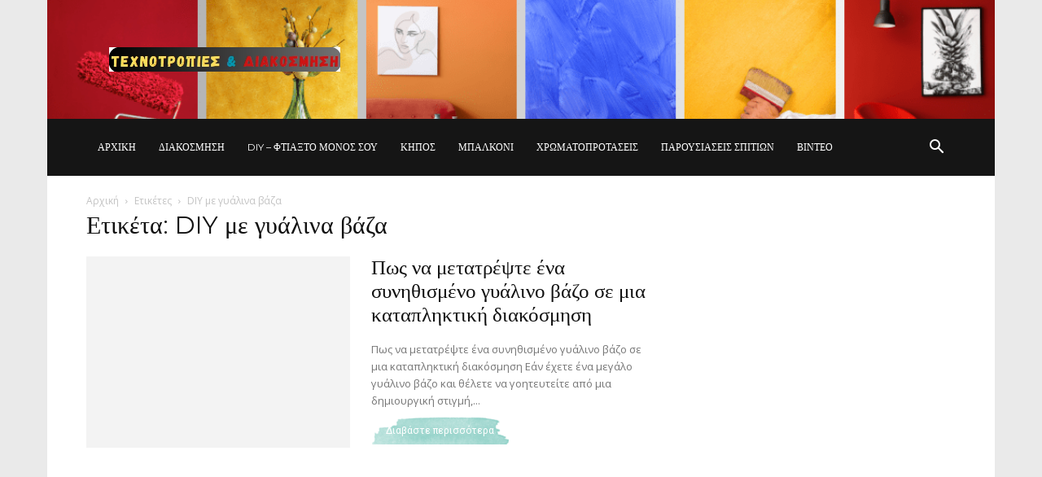

--- FILE ---
content_type: text/html; charset=UTF-8
request_url: https://www.texnotropieskaidiakosmisi.com/tag/diy-%CE%BC%CE%B5-%CE%B3%CF%85%CE%AC%CE%BB%CE%B9%CE%BD%CE%B1-%CE%B2%CE%AC%CE%B6%CE%B1/
body_size: 26237
content:
<!doctype html >
<!--[if IE 8]>    <html class="ie8" lang="en"> <![endif]-->
<!--[if IE 9]>    <html class="ie9" lang="en"> <![endif]-->
<!--[if gt IE 8]><!--> <html dir="ltr" lang="el" prefix="og: https://ogp.me/ns#"> <!--<![endif]-->
<head>
    
    <meta charset="UTF-8" />
    <meta name="viewport" content="width=device-width, initial-scale=1.0">
    <link rel="pingback" href="https://www.texnotropieskaidiakosmisi.com/xmlrpc.php" />
    	<style>img:is([sizes="auto" i], [sizes^="auto," i]) { contain-intrinsic-size: 3000px 1500px }</style>
	
		<!-- All in One SEO 4.9.2 - aioseo.com -->
		<title>DIY με γυάλινα βάζα | Τεχνοτροπίες Και Διακόσμηση</title>
	<meta name="robots" content="max-image-preview:large" />
	<link rel="canonical" href="https://www.texnotropieskaidiakosmisi.com/tag/diy-%ce%bc%ce%b5-%ce%b3%cf%85%ce%ac%ce%bb%ce%b9%ce%bd%ce%b1-%ce%b2%ce%ac%ce%b6%ce%b1/" />
	<meta name="generator" content="All in One SEO (AIOSEO) 4.9.2" />
		<script data-jetpack-boost="ignore" type="application/ld+json" class="aioseo-schema">
			{"@context":"https:\/\/schema.org","@graph":[{"@type":"BreadcrumbList","@id":"https:\/\/www.texnotropieskaidiakosmisi.com\/tag\/diy-%CE%BC%CE%B5-%CE%B3%CF%85%CE%AC%CE%BB%CE%B9%CE%BD%CE%B1-%CE%B2%CE%AC%CE%B6%CE%B1\/#breadcrumblist","itemListElement":[{"@type":"ListItem","@id":"https:\/\/www.texnotropieskaidiakosmisi.com#listItem","position":1,"name":"Home","item":"https:\/\/www.texnotropieskaidiakosmisi.com","nextItem":{"@type":"ListItem","@id":"https:\/\/www.texnotropieskaidiakosmisi.com\/tag\/diy-%ce%bc%ce%b5-%ce%b3%cf%85%ce%ac%ce%bb%ce%b9%ce%bd%ce%b1-%ce%b2%ce%ac%ce%b6%ce%b1\/#listItem","name":"DIY \u03bc\u03b5 \u03b3\u03c5\u03ac\u03bb\u03b9\u03bd\u03b1 \u03b2\u03ac\u03b6\u03b1"}},{"@type":"ListItem","@id":"https:\/\/www.texnotropieskaidiakosmisi.com\/tag\/diy-%ce%bc%ce%b5-%ce%b3%cf%85%ce%ac%ce%bb%ce%b9%ce%bd%ce%b1-%ce%b2%ce%ac%ce%b6%ce%b1\/#listItem","position":2,"name":"DIY \u03bc\u03b5 \u03b3\u03c5\u03ac\u03bb\u03b9\u03bd\u03b1 \u03b2\u03ac\u03b6\u03b1","previousItem":{"@type":"ListItem","@id":"https:\/\/www.texnotropieskaidiakosmisi.com#listItem","name":"Home"}}]},{"@type":"CollectionPage","@id":"https:\/\/www.texnotropieskaidiakosmisi.com\/tag\/diy-%CE%BC%CE%B5-%CE%B3%CF%85%CE%AC%CE%BB%CE%B9%CE%BD%CE%B1-%CE%B2%CE%AC%CE%B6%CE%B1\/#collectionpage","url":"https:\/\/www.texnotropieskaidiakosmisi.com\/tag\/diy-%CE%BC%CE%B5-%CE%B3%CF%85%CE%AC%CE%BB%CE%B9%CE%BD%CE%B1-%CE%B2%CE%AC%CE%B6%CE%B1\/","name":"DIY \u03bc\u03b5 \u03b3\u03c5\u03ac\u03bb\u03b9\u03bd\u03b1 \u03b2\u03ac\u03b6\u03b1 | \u03a4\u03b5\u03c7\u03bd\u03bf\u03c4\u03c1\u03bf\u03c0\u03af\u03b5\u03c2 \u039a\u03b1\u03b9 \u0394\u03b9\u03b1\u03ba\u03cc\u03c3\u03bc\u03b7\u03c3\u03b7","inLanguage":"el","isPartOf":{"@id":"https:\/\/www.texnotropieskaidiakosmisi.com\/#website"},"breadcrumb":{"@id":"https:\/\/www.texnotropieskaidiakosmisi.com\/tag\/diy-%CE%BC%CE%B5-%CE%B3%CF%85%CE%AC%CE%BB%CE%B9%CE%BD%CE%B1-%CE%B2%CE%AC%CE%B6%CE%B1\/#breadcrumblist"}},{"@type":"Organization","@id":"https:\/\/www.texnotropieskaidiakosmisi.com\/#organization","name":"\u03a4\u03b5\u03c7\u03bd\u03bf\u03c4\u03c1\u03bf\u03c0\u03af\u03b5\u03c2 \u039a\u03b1\u03b9 \u0394\u03b9\u03b1\u03ba\u03cc\u03c3\u03bc\u03b7\u03c3\u03b7","description":"\u0386\u03bb\u03bb\u03b1\u03be\u03b5 \u0394\u03b9\u03b1\u03ba\u03cc\u03c3\u03bc\u03b7\u03c3\u03b7 \u03ba\u03b1\u03b9 \u0394\u03b9\u03ac\u03b8\u03b5\u03c3\u03b7","url":"https:\/\/www.texnotropieskaidiakosmisi.com\/"},{"@type":"WebSite","@id":"https:\/\/www.texnotropieskaidiakosmisi.com\/#website","url":"https:\/\/www.texnotropieskaidiakosmisi.com\/","name":"\u03a4\u03b5\u03c7\u03bd\u03bf\u03c4\u03c1\u03bf\u03c0\u03af\u03b5\u03c2 \u039a\u03b1\u03b9 \u0394\u03b9\u03b1\u03ba\u03cc\u03c3\u03bc\u03b7\u03c3\u03b7","description":"\u0386\u03bb\u03bb\u03b1\u03be\u03b5 \u0394\u03b9\u03b1\u03ba\u03cc\u03c3\u03bc\u03b7\u03c3\u03b7 \u03ba\u03b1\u03b9 \u0394\u03b9\u03ac\u03b8\u03b5\u03c3\u03b7","inLanguage":"el","publisher":{"@id":"https:\/\/www.texnotropieskaidiakosmisi.com\/#organization"}}]}
		</script>
		<!-- All in One SEO -->

<link rel="icon" type="image/png" href="https://www.texnotropieskaidiakosmisi.com/wp-content/uploads/2024/05/favicon.png"><link rel='dns-prefetch' href='//secure.gravatar.com' />
<link rel='dns-prefetch' href='//www.googletagmanager.com' />
<link rel='dns-prefetch' href='//stats.wp.com' />
<link rel='dns-prefetch' href='//fonts.googleapis.com' />
<link rel='dns-prefetch' href='//v0.wordpress.com' />
<link rel='preconnect' href='//i0.wp.com' />
<link rel='preconnect' href='//c0.wp.com' />
<link rel="alternate" type="application/rss+xml" title="Ροή RSS &raquo; Τεχνοτροπίες Και Διακόσμηση" href="https://www.texnotropieskaidiakosmisi.com/feed/" />
<link rel="alternate" type="application/rss+xml" title="Ροή Σχολίων &raquo; Τεχνοτροπίες Και Διακόσμηση" href="https://www.texnotropieskaidiakosmisi.com/comments/feed/" />
<link rel="alternate" type="application/rss+xml" title="Ετικέτα ροής Τεχνοτροπίες Και Διακόσμηση &raquo; DIY με γυάλινα βάζα" href="https://www.texnotropieskaidiakosmisi.com/tag/diy-%ce%bc%ce%b5-%ce%b3%cf%85%ce%ac%ce%bb%ce%b9%ce%bd%ce%b1-%ce%b2%ce%ac%ce%b6%ce%b1/feed/" />

<link rel='stylesheet' id='all-css-640212c415ff14d6c281f0ffc1de7de3' href='https://www.texnotropieskaidiakosmisi.com/wp-content/boost-cache/static/453bab15e3.min.css' type='text/css' media='all' />
<style id='td-theme-inline-css'>@media (max-width:767px){.td-header-desktop-wrap{display:none}}@media (min-width:767px){.td-header-mobile-wrap{display:none}}</style>
<style id='wp-emoji-styles-inline-css'>

	img.wp-smiley, img.emoji {
		display: inline !important;
		border: none !important;
		box-shadow: none !important;
		height: 1em !important;
		width: 1em !important;
		margin: 0 0.07em !important;
		vertical-align: -0.1em !important;
		background: none !important;
		padding: 0 !important;
	}
</style>
<style id='classic-theme-styles-inline-css'>
/*! This file is auto-generated */
.wp-block-button__link{color:#fff;background-color:#32373c;border-radius:9999px;box-shadow:none;text-decoration:none;padding:calc(.667em + 2px) calc(1.333em + 2px);font-size:1.125em}.wp-block-file__button{background:#32373c;color:#fff;text-decoration:none}
</style>
<style id='jetpack-sharing-buttons-style-inline-css'>
.jetpack-sharing-buttons__services-list{display:flex;flex-direction:row;flex-wrap:wrap;gap:0;list-style-type:none;margin:5px;padding:0}.jetpack-sharing-buttons__services-list.has-small-icon-size{font-size:12px}.jetpack-sharing-buttons__services-list.has-normal-icon-size{font-size:16px}.jetpack-sharing-buttons__services-list.has-large-icon-size{font-size:24px}.jetpack-sharing-buttons__services-list.has-huge-icon-size{font-size:36px}@media print{.jetpack-sharing-buttons__services-list{display:none!important}}.editor-styles-wrapper .wp-block-jetpack-sharing-buttons{gap:0;padding-inline-start:0}ul.jetpack-sharing-buttons__services-list.has-background{padding:1.25em 2.375em}
</style>
<style id='global-styles-inline-css'>
:root{--wp--preset--aspect-ratio--square: 1;--wp--preset--aspect-ratio--4-3: 4/3;--wp--preset--aspect-ratio--3-4: 3/4;--wp--preset--aspect-ratio--3-2: 3/2;--wp--preset--aspect-ratio--2-3: 2/3;--wp--preset--aspect-ratio--16-9: 16/9;--wp--preset--aspect-ratio--9-16: 9/16;--wp--preset--color--black: #000000;--wp--preset--color--cyan-bluish-gray: #abb8c3;--wp--preset--color--white: #ffffff;--wp--preset--color--pale-pink: #f78da7;--wp--preset--color--vivid-red: #cf2e2e;--wp--preset--color--luminous-vivid-orange: #ff6900;--wp--preset--color--luminous-vivid-amber: #fcb900;--wp--preset--color--light-green-cyan: #7bdcb5;--wp--preset--color--vivid-green-cyan: #00d084;--wp--preset--color--pale-cyan-blue: #8ed1fc;--wp--preset--color--vivid-cyan-blue: #0693e3;--wp--preset--color--vivid-purple: #9b51e0;--wp--preset--gradient--vivid-cyan-blue-to-vivid-purple: linear-gradient(135deg,rgba(6,147,227,1) 0%,rgb(155,81,224) 100%);--wp--preset--gradient--light-green-cyan-to-vivid-green-cyan: linear-gradient(135deg,rgb(122,220,180) 0%,rgb(0,208,130) 100%);--wp--preset--gradient--luminous-vivid-amber-to-luminous-vivid-orange: linear-gradient(135deg,rgba(252,185,0,1) 0%,rgba(255,105,0,1) 100%);--wp--preset--gradient--luminous-vivid-orange-to-vivid-red: linear-gradient(135deg,rgba(255,105,0,1) 0%,rgb(207,46,46) 100%);--wp--preset--gradient--very-light-gray-to-cyan-bluish-gray: linear-gradient(135deg,rgb(238,238,238) 0%,rgb(169,184,195) 100%);--wp--preset--gradient--cool-to-warm-spectrum: linear-gradient(135deg,rgb(74,234,220) 0%,rgb(151,120,209) 20%,rgb(207,42,186) 40%,rgb(238,44,130) 60%,rgb(251,105,98) 80%,rgb(254,248,76) 100%);--wp--preset--gradient--blush-light-purple: linear-gradient(135deg,rgb(255,206,236) 0%,rgb(152,150,240) 100%);--wp--preset--gradient--blush-bordeaux: linear-gradient(135deg,rgb(254,205,165) 0%,rgb(254,45,45) 50%,rgb(107,0,62) 100%);--wp--preset--gradient--luminous-dusk: linear-gradient(135deg,rgb(255,203,112) 0%,rgb(199,81,192) 50%,rgb(65,88,208) 100%);--wp--preset--gradient--pale-ocean: linear-gradient(135deg,rgb(255,245,203) 0%,rgb(182,227,212) 50%,rgb(51,167,181) 100%);--wp--preset--gradient--electric-grass: linear-gradient(135deg,rgb(202,248,128) 0%,rgb(113,206,126) 100%);--wp--preset--gradient--midnight: linear-gradient(135deg,rgb(2,3,129) 0%,rgb(40,116,252) 100%);--wp--preset--font-size--small: 11px;--wp--preset--font-size--medium: 20px;--wp--preset--font-size--large: 32px;--wp--preset--font-size--x-large: 42px;--wp--preset--font-size--regular: 15px;--wp--preset--font-size--larger: 50px;--wp--preset--spacing--20: 0.44rem;--wp--preset--spacing--30: 0.67rem;--wp--preset--spacing--40: 1rem;--wp--preset--spacing--50: 1.5rem;--wp--preset--spacing--60: 2.25rem;--wp--preset--spacing--70: 3.38rem;--wp--preset--spacing--80: 5.06rem;--wp--preset--shadow--natural: 6px 6px 9px rgba(0, 0, 0, 0.2);--wp--preset--shadow--deep: 12px 12px 50px rgba(0, 0, 0, 0.4);--wp--preset--shadow--sharp: 6px 6px 0px rgba(0, 0, 0, 0.2);--wp--preset--shadow--outlined: 6px 6px 0px -3px rgba(255, 255, 255, 1), 6px 6px rgba(0, 0, 0, 1);--wp--preset--shadow--crisp: 6px 6px 0px rgba(0, 0, 0, 1);}:where(.is-layout-flex){gap: 0.5em;}:where(.is-layout-grid){gap: 0.5em;}body .is-layout-flex{display: flex;}.is-layout-flex{flex-wrap: wrap;align-items: center;}.is-layout-flex > :is(*, div){margin: 0;}body .is-layout-grid{display: grid;}.is-layout-grid > :is(*, div){margin: 0;}:where(.wp-block-columns.is-layout-flex){gap: 2em;}:where(.wp-block-columns.is-layout-grid){gap: 2em;}:where(.wp-block-post-template.is-layout-flex){gap: 1.25em;}:where(.wp-block-post-template.is-layout-grid){gap: 1.25em;}.has-black-color{color: var(--wp--preset--color--black) !important;}.has-cyan-bluish-gray-color{color: var(--wp--preset--color--cyan-bluish-gray) !important;}.has-white-color{color: var(--wp--preset--color--white) !important;}.has-pale-pink-color{color: var(--wp--preset--color--pale-pink) !important;}.has-vivid-red-color{color: var(--wp--preset--color--vivid-red) !important;}.has-luminous-vivid-orange-color{color: var(--wp--preset--color--luminous-vivid-orange) !important;}.has-luminous-vivid-amber-color{color: var(--wp--preset--color--luminous-vivid-amber) !important;}.has-light-green-cyan-color{color: var(--wp--preset--color--light-green-cyan) !important;}.has-vivid-green-cyan-color{color: var(--wp--preset--color--vivid-green-cyan) !important;}.has-pale-cyan-blue-color{color: var(--wp--preset--color--pale-cyan-blue) !important;}.has-vivid-cyan-blue-color{color: var(--wp--preset--color--vivid-cyan-blue) !important;}.has-vivid-purple-color{color: var(--wp--preset--color--vivid-purple) !important;}.has-black-background-color{background-color: var(--wp--preset--color--black) !important;}.has-cyan-bluish-gray-background-color{background-color: var(--wp--preset--color--cyan-bluish-gray) !important;}.has-white-background-color{background-color: var(--wp--preset--color--white) !important;}.has-pale-pink-background-color{background-color: var(--wp--preset--color--pale-pink) !important;}.has-vivid-red-background-color{background-color: var(--wp--preset--color--vivid-red) !important;}.has-luminous-vivid-orange-background-color{background-color: var(--wp--preset--color--luminous-vivid-orange) !important;}.has-luminous-vivid-amber-background-color{background-color: var(--wp--preset--color--luminous-vivid-amber) !important;}.has-light-green-cyan-background-color{background-color: var(--wp--preset--color--light-green-cyan) !important;}.has-vivid-green-cyan-background-color{background-color: var(--wp--preset--color--vivid-green-cyan) !important;}.has-pale-cyan-blue-background-color{background-color: var(--wp--preset--color--pale-cyan-blue) !important;}.has-vivid-cyan-blue-background-color{background-color: var(--wp--preset--color--vivid-cyan-blue) !important;}.has-vivid-purple-background-color{background-color: var(--wp--preset--color--vivid-purple) !important;}.has-black-border-color{border-color: var(--wp--preset--color--black) !important;}.has-cyan-bluish-gray-border-color{border-color: var(--wp--preset--color--cyan-bluish-gray) !important;}.has-white-border-color{border-color: var(--wp--preset--color--white) !important;}.has-pale-pink-border-color{border-color: var(--wp--preset--color--pale-pink) !important;}.has-vivid-red-border-color{border-color: var(--wp--preset--color--vivid-red) !important;}.has-luminous-vivid-orange-border-color{border-color: var(--wp--preset--color--luminous-vivid-orange) !important;}.has-luminous-vivid-amber-border-color{border-color: var(--wp--preset--color--luminous-vivid-amber) !important;}.has-light-green-cyan-border-color{border-color: var(--wp--preset--color--light-green-cyan) !important;}.has-vivid-green-cyan-border-color{border-color: var(--wp--preset--color--vivid-green-cyan) !important;}.has-pale-cyan-blue-border-color{border-color: var(--wp--preset--color--pale-cyan-blue) !important;}.has-vivid-cyan-blue-border-color{border-color: var(--wp--preset--color--vivid-cyan-blue) !important;}.has-vivid-purple-border-color{border-color: var(--wp--preset--color--vivid-purple) !important;}.has-vivid-cyan-blue-to-vivid-purple-gradient-background{background: var(--wp--preset--gradient--vivid-cyan-blue-to-vivid-purple) !important;}.has-light-green-cyan-to-vivid-green-cyan-gradient-background{background: var(--wp--preset--gradient--light-green-cyan-to-vivid-green-cyan) !important;}.has-luminous-vivid-amber-to-luminous-vivid-orange-gradient-background{background: var(--wp--preset--gradient--luminous-vivid-amber-to-luminous-vivid-orange) !important;}.has-luminous-vivid-orange-to-vivid-red-gradient-background{background: var(--wp--preset--gradient--luminous-vivid-orange-to-vivid-red) !important;}.has-very-light-gray-to-cyan-bluish-gray-gradient-background{background: var(--wp--preset--gradient--very-light-gray-to-cyan-bluish-gray) !important;}.has-cool-to-warm-spectrum-gradient-background{background: var(--wp--preset--gradient--cool-to-warm-spectrum) !important;}.has-blush-light-purple-gradient-background{background: var(--wp--preset--gradient--blush-light-purple) !important;}.has-blush-bordeaux-gradient-background{background: var(--wp--preset--gradient--blush-bordeaux) !important;}.has-luminous-dusk-gradient-background{background: var(--wp--preset--gradient--luminous-dusk) !important;}.has-pale-ocean-gradient-background{background: var(--wp--preset--gradient--pale-ocean) !important;}.has-electric-grass-gradient-background{background: var(--wp--preset--gradient--electric-grass) !important;}.has-midnight-gradient-background{background: var(--wp--preset--gradient--midnight) !important;}.has-small-font-size{font-size: var(--wp--preset--font-size--small) !important;}.has-medium-font-size{font-size: var(--wp--preset--font-size--medium) !important;}.has-large-font-size{font-size: var(--wp--preset--font-size--large) !important;}.has-x-large-font-size{font-size: var(--wp--preset--font-size--x-large) !important;}
:where(.wp-block-post-template.is-layout-flex){gap: 1.25em;}:where(.wp-block-post-template.is-layout-grid){gap: 1.25em;}
:where(.wp-block-columns.is-layout-flex){gap: 2em;}:where(.wp-block-columns.is-layout-grid){gap: 2em;}
:root :where(.wp-block-pullquote){font-size: 1.5em;line-height: 1.6;}
</style>
<link rel='stylesheet' id='google-fonts-style-css' href='https://fonts.googleapis.com/css?family=Courier+Prime%3A400%2C700%7CMontserrat%3A400%2C700%7CCrimson+Text%3A400%2C700%7CIndie+Flower%3A400%2C700%7COpen+Sans%3A400%2C600%2C700%7CRoboto%3A400%2C600%2C700&#038;display=swap&#038;ver=12.7.3' media='all' />





<!-- Google tag (gtag.js) snippet added by Site Kit -->
<!-- Google Analytics snippet added by Site Kit -->


<link rel="https://api.w.org/" href="https://www.texnotropieskaidiakosmisi.com/wp-json/" /><link rel="alternate" title="JSON" type="application/json" href="https://www.texnotropieskaidiakosmisi.com/wp-json/wp/v2/tags/2542" /><link rel="EditURI" type="application/rsd+xml" title="RSD" href="https://www.texnotropieskaidiakosmisi.com/xmlrpc.php?rsd" />


<!-- Fancybox for WordPress v3.3.7 -->
<style type="text/css">
	.fancybox-slide--image .fancybox-content{background-color: #FFFFFF}div.fancybox-caption{display:none !important;}
	
	img.fancybox-image{border-width:10px;border-color:#FFFFFF;border-style:solid;}
	div.fancybox-bg{background-color:rgba(102,102,102,0.3);opacity:1 !important;}div.fancybox-content{border-color:#FFFFFF}
	div#fancybox-title{background-color:#FFFFFF}
	div.fancybox-content{background-color:#FFFFFF;border:1px solid #BBBBBB}
	div#fancybox-title-inside{color:#333333}
	
	
	
	div.fancybox-caption p.caption-title{display:inline-block}
	div.fancybox-caption p.caption-title{font-size:14px}
	div.fancybox-caption p.caption-title{color:#333333}
	div.fancybox-caption {color:#333333}div.fancybox-caption p.caption-title {background:#fff; width:auto;padding:10px 30px;}div.fancybox-content p.caption-title{color:#333333;margin: 0;padding: 5px 0;}body.fancybox-active .fancybox-container .fancybox-stage .fancybox-content .fancybox-close-small{display:block;}
</style>
<!-- END Fancybox for WordPress -->
<meta name="generator" content="Site Kit by Google 1.168.0" />	<style>img#wpstats{display:none}</style>
		
<!-- Google AdSense meta tags added by Site Kit -->
<meta name="google-adsense-platform-account" content="ca-host-pub-2644536267352236">
<meta name="google-adsense-platform-domain" content="sitekit.withgoogle.com">
<!-- End Google AdSense meta tags added by Site Kit -->

<!-- begin SI CAPTCHA Anti-Spam - login/register form style -->
<style type="text/css">
.si_captcha_small { width:175px; height:45px; padding-top:10px; padding-bottom:10px; }
.si_captcha_large { width:250px; height:60px; padding-top:10px; padding-bottom:10px; }
img#si_image_com { border-style:none; margin:0; padding-right:5px; float:left; }
img#si_image_reg { border-style:none; margin:0; padding-right:5px; float:left; }
img#si_image_log { border-style:none; margin:0; padding-right:5px; float:left; }
img#si_image_side_login { border-style:none; margin:0; padding-right:5px; float:left; }
img#si_image_checkout { border-style:none; margin:0; padding-right:5px; float:left; }
img#si_image_jetpack { border-style:none; margin:0; padding-right:5px; float:left; }
img#si_image_bbpress_topic { border-style:none; margin:0; padding-right:5px; float:left; }
.si_captcha_refresh { border-style:none; margin:0; vertical-align:bottom; }
div#si_captcha_input { display:block; padding-top:15px; padding-bottom:5px; }
label#si_captcha_code_label { margin:0; }
input#si_captcha_code_input { width:65px; }
p#si_captcha_code_p { clear: left; padding-top:10px; }
.si-captcha-jetpack-error { color:#DC3232; }
</style>
<!-- end SI CAPTCHA Anti-Spam - login/register form style -->

<!-- Google Tag Manager snippet added by Site Kit -->


<!-- End Google Tag Manager snippet added by Site Kit -->

<!-- JS generated by theme -->




<!-- Header style compiled by theme -->

<style>ul.sf-menu>.menu-item>a{font-family:Montserrat;font-size:12px;line-height:70px;font-weight:normal}.sf-menu ul .menu-item a{font-family:Montserrat}.td-page-title,.td-category-title-holder .td-page-title{font-family:Montserrat;font-weight:normal}body,p{font-family:"Courier Prime";font-size:14px}:root{--td_excl_label:'ΑΠΟΚΛΕΙΣΤΙΚΌΣ';--td_theme_color:#dd9933;--td_slider_text:rgba(221,153,51,0.7);--td_mobile_menu_color:#fdc42d;--td_mobile_gradient_one_mob:rgba(0,0,0,0.6);--td_mobile_gradient_two_mob:rgba(0,0,0,0.46);--td_mobile_text_active_color:#fdc42d;--td_mobile_button_background_mob:#fdc42d;--td_mobile_button_color_mob:#ffffff;--td_mobile_background_position:center center;--td_login_hover_background:#fdc42d;--td_login_hover_color:#ffffff;--td_login_gradient_one:rgba(0,0,0,0.68);--td_login_gradient_two:rgba(0,0,0,0.63);--td_login_background_position:center center}.td-header-style-12 .td-header-menu-wrap-full,.td-header-style-12 .td-affix,.td-grid-style-1.td-hover-1 .td-big-grid-post:hover .td-post-category,.td-grid-style-5.td-hover-1 .td-big-grid-post:hover .td-post-category,.td_category_template_3 .td-current-sub-category,.td_category_template_8 .td-category-header .td-category a.td-current-sub-category,.td_category_template_4 .td-category-siblings .td-category a:hover,.td_block_big_grid_9.td-grid-style-1 .td-post-category,.td_block_big_grid_9.td-grid-style-5 .td-post-category,.td-grid-style-6.td-hover-1 .td-module-thumb:after,.tdm-menu-active-style5 .td-header-menu-wrap .sf-menu>.current-menu-item>a,.tdm-menu-active-style5 .td-header-menu-wrap .sf-menu>.current-menu-ancestor>a,.tdm-menu-active-style5 .td-header-menu-wrap .sf-menu>.current-category-ancestor>a,.tdm-menu-active-style5 .td-header-menu-wrap .sf-menu>li>a:hover,.tdm-menu-active-style5 .td-header-menu-wrap .sf-menu>.sfHover>a{background-color:#dd9933}.td_mega_menu_sub_cats .cur-sub-cat,.td-mega-span h3 a:hover,.td_mod_mega_menu:hover .entry-title a,.header-search-wrap .result-msg a:hover,.td-header-top-menu .td-drop-down-search .td_module_wrap:hover .entry-title a,.td-header-top-menu .td-icon-search:hover,.td-header-wrap .result-msg a:hover,.top-header-menu li a:hover,.top-header-menu .current-menu-item>a,.top-header-menu .current-menu-ancestor>a,.top-header-menu .current-category-ancestor>a,.td-social-icon-wrap>a:hover,.td-header-sp-top-widget .td-social-icon-wrap a:hover,.td_mod_related_posts:hover h3>a,.td-post-template-11 .td-related-title .td-related-left:hover,.td-post-template-11 .td-related-title .td-related-right:hover,.td-post-template-11 .td-related-title .td-cur-simple-item,.td-post-template-11 .td_block_related_posts .td-next-prev-wrap a:hover,.td-category-header .td-pulldown-category-filter-link:hover,.td-category-siblings .td-subcat-dropdown a:hover,.td-category-siblings .td-subcat-dropdown a.td-current-sub-category,.footer-text-wrap .footer-email-wrap a,.footer-social-wrap a:hover,.td_module_17 .td-read-more a:hover,.td_module_18 .td-read-more a:hover,.td_module_19 .td-post-author-name a:hover,.td-pulldown-syle-2 .td-subcat-dropdown:hover .td-subcat-more span,.td-pulldown-syle-2 .td-subcat-dropdown:hover .td-subcat-more i,.td-pulldown-syle-3 .td-subcat-dropdown:hover .td-subcat-more span,.td-pulldown-syle-3 .td-subcat-dropdown:hover .td-subcat-more i,.tdm-menu-active-style3 .tdm-header.td-header-wrap .sf-menu>.current-category-ancestor>a,.tdm-menu-active-style3 .tdm-header.td-header-wrap .sf-menu>.current-menu-ancestor>a,.tdm-menu-active-style3 .tdm-header.td-header-wrap .sf-menu>.current-menu-item>a,.tdm-menu-active-style3 .tdm-header.td-header-wrap .sf-menu>.sfHover>a,.tdm-menu-active-style3 .tdm-header.td-header-wrap .sf-menu>li>a:hover{color:#dd9933}.td-mega-menu-page .wpb_content_element ul li a:hover,.td-theme-wrap .td-aj-search-results .td_module_wrap:hover .entry-title a,.td-theme-wrap .header-search-wrap .result-msg a:hover{color:#dd9933!important}.td_category_template_8 .td-category-header .td-category a.td-current-sub-category,.td_category_template_4 .td-category-siblings .td-category a:hover,.tdm-menu-active-style4 .tdm-header .sf-menu>.current-menu-item>a,.tdm-menu-active-style4 .tdm-header .sf-menu>.current-menu-ancestor>a,.tdm-menu-active-style4 .tdm-header .sf-menu>.current-category-ancestor>a,.tdm-menu-active-style4 .tdm-header .sf-menu>li>a:hover,.tdm-menu-active-style4 .tdm-header .sf-menu>.sfHover>a{border-color:#dd9933}.td-header-wrap .td-header-top-menu-full,.td-header-wrap .top-header-menu .sub-menu,.tdm-header-style-1.td-header-wrap .td-header-top-menu-full,.tdm-header-style-1.td-header-wrap .top-header-menu .sub-menu,.tdm-header-style-2.td-header-wrap .td-header-top-menu-full,.tdm-header-style-2.td-header-wrap .top-header-menu .sub-menu,.tdm-header-style-3.td-header-wrap .td-header-top-menu-full,.tdm-header-style-3.td-header-wrap .top-header-menu .sub-menu{background-color:rgba(255,255,255,0)}.td-header-style-8 .td-header-top-menu-full{background-color:transparent}.td-header-style-8 .td-header-top-menu-full .td-header-top-menu{background-color:rgba(255,255,255,0);padding-left:15px;padding-right:15px}.td-header-wrap .td-header-top-menu-full .td-header-top-menu,.td-header-wrap .td-header-top-menu-full{border-bottom:none}.td-header-top-menu,.td-header-top-menu a,.td-header-wrap .td-header-top-menu-full .td-header-top-menu,.td-header-wrap .td-header-top-menu-full a,.td-header-style-8 .td-header-top-menu,.td-header-style-8 .td-header-top-menu a,.td-header-top-menu .td-drop-down-search .entry-title a{color:#ffffff}.top-header-menu .current-menu-item>a,.top-header-menu .current-menu-ancestor>a,.top-header-menu .current-category-ancestor>a,.top-header-menu li a:hover,.td-header-sp-top-widget .td-icon-search:hover{color:#000000}.td-header-wrap .td-header-sp-top-widget .td-icon-font,.td-header-style-7 .td-header-top-menu .td-social-icon-wrap .td-icon-font{color:#ffffff}.td-header-wrap .td-header-sp-top-widget i.td-icon-font:hover{color:#000000}ul.sf-menu>.td-menu-item>a,.td-theme-wrap .td-header-menu-social{font-family:Montserrat;font-size:12px;line-height:70px;font-weight:normal}.sf-menu ul .td-menu-item a{font-family:Montserrat}.td-theme-wrap .td_mega_menu_sub_cats{background-color:#ffffff}@media (min-width:1141px){.td_stretch_content .td_block_mega_menu:before{background-color:#ffffff}}.td-banner-wrap-full,.td-header-style-11 .td-logo-wrap-full{background-color:#fdc42d}.td-header-style-11 .td-logo-wrap-full{border-bottom:0}@media (min-width:1019px){.td-header-style-2 .td-header-sp-recs,.td-header-style-5 .td-a-rec-id-header>div,.td-header-style-5 .td-g-rec-id-header>.adsbygoogle,.td-header-style-6 .td-a-rec-id-header>div,.td-header-style-6 .td-g-rec-id-header>.adsbygoogle,.td-header-style-7 .td-a-rec-id-header>div,.td-header-style-7 .td-g-rec-id-header>.adsbygoogle,.td-header-style-8 .td-a-rec-id-header>div,.td-header-style-8 .td-g-rec-id-header>.adsbygoogle,.td-header-style-12 .td-a-rec-id-header>div,.td-header-style-12 .td-g-rec-id-header>.adsbygoogle{margin-bottom:24px!important}}@media (min-width:768px) and (max-width:1018px){.td-header-style-2 .td-header-sp-recs,.td-header-style-5 .td-a-rec-id-header>div,.td-header-style-5 .td-g-rec-id-header>.adsbygoogle,.td-header-style-6 .td-a-rec-id-header>div,.td-header-style-6 .td-g-rec-id-header>.adsbygoogle,.td-header-style-7 .td-a-rec-id-header>div,.td-header-style-7 .td-g-rec-id-header>.adsbygoogle,.td-header-style-8 .td-a-rec-id-header>div,.td-header-style-8 .td-g-rec-id-header>.adsbygoogle,.td-header-style-12 .td-a-rec-id-header>div,.td-header-style-12 .td-g-rec-id-header>.adsbygoogle{margin-bottom:14px!important}}.td-header-bg:before{background-image:url('https://www.texnotropieskaidiakosmisi.com/wp-content/uploads/2024/05/texnotropieskaidiakosmisi-header.png')}.td-header-bg:before{background-size:100% auto}.td-header-bg:before{background-position:center center}.td-footer-wrapper,.td-footer-wrapper .td_block_template_7 .td-block-title>*,.td-footer-wrapper .td_block_template_17 .td-block-title,.td-footer-wrapper .td-block-title-wrap .td-wrapper-pulldown-filter{background-color:#353535}.td-footer-wrapper,.td-footer-wrapper a,.td-footer-wrapper .block-title a,.td-footer-wrapper .block-title span,.td-footer-wrapper .block-title label,.td-footer-wrapper .td-excerpt,.td-footer-wrapper .td-post-author-name span,.td-footer-wrapper .td-post-date,.td-footer-wrapper .td-social-style3 .td_social_type a,.td-footer-wrapper .td-social-style3,.td-footer-wrapper .td-social-style4 .td_social_type a,.td-footer-wrapper .td-social-style4,.td-footer-wrapper .td-social-style9,.td-footer-wrapper .td-social-style10,.td-footer-wrapper .td-social-style2 .td_social_type a,.td-footer-wrapper .td-social-style8 .td_social_type a,.td-footer-wrapper .td-social-style2 .td_social_type,.td-footer-wrapper .td-social-style8 .td_social_type,.td-footer-template-13 .td-social-name,.td-footer-wrapper .td_block_template_7 .td-block-title>*{color:#d1d1d1}.td-footer-wrapper .widget_calendar th,.td-footer-wrapper .widget_calendar td,.td-footer-wrapper .td-social-style2 .td_social_type .td-social-box,.td-footer-wrapper .td-social-style8 .td_social_type .td-social-box,.td-social-style-2 .td-icon-font:after{border-color:#d1d1d1}.td-footer-wrapper .td-module-comments a,.td-footer-wrapper .td-post-category,.td-footer-wrapper .td-slide-meta .td-post-author-name span,.td-footer-wrapper .td-slide-meta .td-post-date{color:#fff}.td-footer-bottom-full .td-container::before{background-color:rgba(209,209,209,0.1)}.td-footer-wrapper .footer-social-wrap .td-icon-font{color:#dd9933}.td-sub-footer-container{background-color:#70c3b7}.td-sub-footer-container,.td-subfooter-menu li a{color:#ffffff}.td-subfooter-menu li a:hover{color:#000000}.block-title>span,.block-title>a,.widgettitle,body .td-trending-now-title,.wpb_tabs li a,.vc_tta-container .vc_tta-color-grey.vc_tta-tabs-position-top.vc_tta-style-classic .vc_tta-tabs-container .vc_tta-tab>a,.td-theme-wrap .td-related-title a,.woocommerce div.product .woocommerce-tabs ul.tabs li a,.woocommerce .product .products h2:not(.woocommerce-loop-product__title),.td-theme-wrap .td-block-title{font-family:Montserrat;font-size:12px;text-transform:uppercase}.td_module_wrap .td-post-author-name a{font-family:Montserrat;font-weight:normal}.td-post-date .entry-date{font-family:Montserrat;font-weight:normal}.td-big-grid-meta .td-post-category,.td_module_wrap .td-post-category,.td-module-image .td-post-category{font-family:Montserrat;font-weight:normal}.top-header-menu>li>a,.td-weather-top-widget .td-weather-now .td-big-degrees,.td-weather-top-widget .td-weather-header .td-weather-city,.td-header-sp-top-menu .td_data_time{font-family:Montserrat;line-height:40px;text-transform:uppercase}.top-header-menu .menu-item-has-children li a{font-family:Montserrat;text-transform:uppercase}.td_mod_mega_menu .item-details a{font-family:Montserrat}.td_mega_menu_sub_cats .block-mega-child-cats a{font-family:Montserrat;font-weight:normal}.top-header-menu>li,.td-header-sp-top-menu,#td-outer-wrap .td-header-sp-top-widget .td-search-btns-wrap,#td-outer-wrap .td-header-sp-top-widget .td-social-icon-wrap{line-height:40px}.td-subcat-filter .td-subcat-dropdown a,.td-subcat-filter .td-subcat-list a,.td-subcat-filter .td-subcat-dropdown span{font-family:Montserrat}.td_module_wrap .td-module-title{font-family:"Crimson Text"}.td_block_trending_now .entry-title,.td-theme-slider .td-module-title,.td-big-grid-post .entry-title{font-family:"Crimson Text"}.post .td-post-header .entry-title{font-family:"Crimson Text"}.td-post-content p,.td-post-content{font-family:Montserrat;font-size:14px}.post blockquote p,.page blockquote p,.td-post-text-content blockquote p{font-family:"Indie Flower";text-transform:none}.td-post-content h1{font-size:24px}.td-post-content h2{font-size:20px}.td-post-content h3{font-size:18px}.td-post-content h4{font-size:16px}.td-post-content h5{font-size:14px}.td-post-content h6{font-size:14px}.footer-text-wrap{font-family:"Crimson Text"}.td-sub-footer-copy{font-family:Montserrat;font-weight:normal}.td-sub-footer-menu ul li a{font-family:Montserrat;font-weight:normal}#td-outer-wrap span.dropcap,#td-outer-wrap p.has-drop-cap:not(:focus)::first-letter{font-family:"Indie Flower"}.widget_archive a,.widget_calendar,.widget_categories a,.widget_nav_menu a,.widget_meta a,.widget_pages a,.widget_recent_comments a,.widget_recent_entries a,.widget_text .textwidget,.widget_tag_cloud a,.widget_search input,.woocommerce .product-categories a,.widget_display_forums a,.widget_display_replies a,.widget_display_topics a,.widget_display_views a,.widget_display_stats{font-family:"Crimson Text"}.tdm-menu-active-style2 .tdm-header ul.sf-menu>.td-menu-item,.tdm-menu-active-style4 .tdm-header ul.sf-menu>.td-menu-item,.tdm-header .tdm-header-menu-btns,.tdm-header-style-1 .td-main-menu-logo a,.tdm-header-style-2 .td-main-menu-logo a,.tdm-header-style-3 .td-main-menu-logo a{line-height:70px}.tdm-header-style-1 .td-main-menu-logo,.tdm-header-style-2 .td-main-menu-logo,.tdm-header-style-3 .td-main-menu-logo{height:70px}@media (min-width:768px){.td-header-style-4 .td-main-menu-logo img,.td-header-style-5 .td-main-menu-logo img,.td-header-style-6 .td-main-menu-logo img,.td-header-style-7 .td-header-sp-logo img,.td-header-style-12 .td-main-menu-logo img{max-height:70px}.td-header-style-4 .td-main-menu-logo,.td-header-style-5 .td-main-menu-logo,.td-header-style-6 .td-main-menu-logo,.td-header-style-7 .td-header-sp-logo,.td-header-style-12 .td-main-menu-logo{height:70px}.td-header-style-4 .td-main-menu-logo a,.td-header-style-5 .td-main-menu-logo a,.td-header-style-6 .td-main-menu-logo a,.td-header-style-7 .td-header-sp-logo a,.td-header-style-7 .td-header-sp-logo img,.td-header-style-12 .td-main-menu-logo a,.td-header-style-12 .td-header-menu-wrap .sf-menu>li>a{line-height:70px}.td-header-style-7 .sf-menu,.td-header-style-7 .td-header-menu-social{margin-top:0}.td-header-style-7 #td-top-search{top:0;bottom:0}.td-header-wrap .header-search-wrap #td-header-search-button .td-icon-search{line-height:70px}.tdm-header-style-1 .td-main-menu-logo img,.tdm-header-style-2 .td-main-menu-logo img,.tdm-header-style-3 .td-main-menu-logo img{max-height:70px}}body{background-color:#eaeaea}ul.sf-menu>.menu-item>a{font-family:Montserrat;font-size:12px;line-height:70px;font-weight:normal}.sf-menu ul .menu-item a{font-family:Montserrat}.td-page-title,.td-category-title-holder .td-page-title{font-family:Montserrat;font-weight:normal}body,p{font-family:"Courier Prime";font-size:14px}:root{--td_excl_label:'ΑΠΟΚΛΕΙΣΤΙΚΌΣ';--td_theme_color:#dd9933;--td_slider_text:rgba(221,153,51,0.7);--td_mobile_menu_color:#fdc42d;--td_mobile_gradient_one_mob:rgba(0,0,0,0.6);--td_mobile_gradient_two_mob:rgba(0,0,0,0.46);--td_mobile_text_active_color:#fdc42d;--td_mobile_button_background_mob:#fdc42d;--td_mobile_button_color_mob:#ffffff;--td_mobile_background_position:center center;--td_login_hover_background:#fdc42d;--td_login_hover_color:#ffffff;--td_login_gradient_one:rgba(0,0,0,0.68);--td_login_gradient_two:rgba(0,0,0,0.63);--td_login_background_position:center center}.td-header-style-12 .td-header-menu-wrap-full,.td-header-style-12 .td-affix,.td-grid-style-1.td-hover-1 .td-big-grid-post:hover .td-post-category,.td-grid-style-5.td-hover-1 .td-big-grid-post:hover .td-post-category,.td_category_template_3 .td-current-sub-category,.td_category_template_8 .td-category-header .td-category a.td-current-sub-category,.td_category_template_4 .td-category-siblings .td-category a:hover,.td_block_big_grid_9.td-grid-style-1 .td-post-category,.td_block_big_grid_9.td-grid-style-5 .td-post-category,.td-grid-style-6.td-hover-1 .td-module-thumb:after,.tdm-menu-active-style5 .td-header-menu-wrap .sf-menu>.current-menu-item>a,.tdm-menu-active-style5 .td-header-menu-wrap .sf-menu>.current-menu-ancestor>a,.tdm-menu-active-style5 .td-header-menu-wrap .sf-menu>.current-category-ancestor>a,.tdm-menu-active-style5 .td-header-menu-wrap .sf-menu>li>a:hover,.tdm-menu-active-style5 .td-header-menu-wrap .sf-menu>.sfHover>a{background-color:#dd9933}.td_mega_menu_sub_cats .cur-sub-cat,.td-mega-span h3 a:hover,.td_mod_mega_menu:hover .entry-title a,.header-search-wrap .result-msg a:hover,.td-header-top-menu .td-drop-down-search .td_module_wrap:hover .entry-title a,.td-header-top-menu .td-icon-search:hover,.td-header-wrap .result-msg a:hover,.top-header-menu li a:hover,.top-header-menu .current-menu-item>a,.top-header-menu .current-menu-ancestor>a,.top-header-menu .current-category-ancestor>a,.td-social-icon-wrap>a:hover,.td-header-sp-top-widget .td-social-icon-wrap a:hover,.td_mod_related_posts:hover h3>a,.td-post-template-11 .td-related-title .td-related-left:hover,.td-post-template-11 .td-related-title .td-related-right:hover,.td-post-template-11 .td-related-title .td-cur-simple-item,.td-post-template-11 .td_block_related_posts .td-next-prev-wrap a:hover,.td-category-header .td-pulldown-category-filter-link:hover,.td-category-siblings .td-subcat-dropdown a:hover,.td-category-siblings .td-subcat-dropdown a.td-current-sub-category,.footer-text-wrap .footer-email-wrap a,.footer-social-wrap a:hover,.td_module_17 .td-read-more a:hover,.td_module_18 .td-read-more a:hover,.td_module_19 .td-post-author-name a:hover,.td-pulldown-syle-2 .td-subcat-dropdown:hover .td-subcat-more span,.td-pulldown-syle-2 .td-subcat-dropdown:hover .td-subcat-more i,.td-pulldown-syle-3 .td-subcat-dropdown:hover .td-subcat-more span,.td-pulldown-syle-3 .td-subcat-dropdown:hover .td-subcat-more i,.tdm-menu-active-style3 .tdm-header.td-header-wrap .sf-menu>.current-category-ancestor>a,.tdm-menu-active-style3 .tdm-header.td-header-wrap .sf-menu>.current-menu-ancestor>a,.tdm-menu-active-style3 .tdm-header.td-header-wrap .sf-menu>.current-menu-item>a,.tdm-menu-active-style3 .tdm-header.td-header-wrap .sf-menu>.sfHover>a,.tdm-menu-active-style3 .tdm-header.td-header-wrap .sf-menu>li>a:hover{color:#dd9933}.td-mega-menu-page .wpb_content_element ul li a:hover,.td-theme-wrap .td-aj-search-results .td_module_wrap:hover .entry-title a,.td-theme-wrap .header-search-wrap .result-msg a:hover{color:#dd9933!important}.td_category_template_8 .td-category-header .td-category a.td-current-sub-category,.td_category_template_4 .td-category-siblings .td-category a:hover,.tdm-menu-active-style4 .tdm-header .sf-menu>.current-menu-item>a,.tdm-menu-active-style4 .tdm-header .sf-menu>.current-menu-ancestor>a,.tdm-menu-active-style4 .tdm-header .sf-menu>.current-category-ancestor>a,.tdm-menu-active-style4 .tdm-header .sf-menu>li>a:hover,.tdm-menu-active-style4 .tdm-header .sf-menu>.sfHover>a{border-color:#dd9933}.td-header-wrap .td-header-top-menu-full,.td-header-wrap .top-header-menu .sub-menu,.tdm-header-style-1.td-header-wrap .td-header-top-menu-full,.tdm-header-style-1.td-header-wrap .top-header-menu .sub-menu,.tdm-header-style-2.td-header-wrap .td-header-top-menu-full,.tdm-header-style-2.td-header-wrap .top-header-menu .sub-menu,.tdm-header-style-3.td-header-wrap .td-header-top-menu-full,.tdm-header-style-3.td-header-wrap .top-header-menu .sub-menu{background-color:rgba(255,255,255,0)}.td-header-style-8 .td-header-top-menu-full{background-color:transparent}.td-header-style-8 .td-header-top-menu-full .td-header-top-menu{background-color:rgba(255,255,255,0);padding-left:15px;padding-right:15px}.td-header-wrap .td-header-top-menu-full .td-header-top-menu,.td-header-wrap .td-header-top-menu-full{border-bottom:none}.td-header-top-menu,.td-header-top-menu a,.td-header-wrap .td-header-top-menu-full .td-header-top-menu,.td-header-wrap .td-header-top-menu-full a,.td-header-style-8 .td-header-top-menu,.td-header-style-8 .td-header-top-menu a,.td-header-top-menu .td-drop-down-search .entry-title a{color:#ffffff}.top-header-menu .current-menu-item>a,.top-header-menu .current-menu-ancestor>a,.top-header-menu .current-category-ancestor>a,.top-header-menu li a:hover,.td-header-sp-top-widget .td-icon-search:hover{color:#000000}.td-header-wrap .td-header-sp-top-widget .td-icon-font,.td-header-style-7 .td-header-top-menu .td-social-icon-wrap .td-icon-font{color:#ffffff}.td-header-wrap .td-header-sp-top-widget i.td-icon-font:hover{color:#000000}ul.sf-menu>.td-menu-item>a,.td-theme-wrap .td-header-menu-social{font-family:Montserrat;font-size:12px;line-height:70px;font-weight:normal}.sf-menu ul .td-menu-item a{font-family:Montserrat}.td-theme-wrap .td_mega_menu_sub_cats{background-color:#ffffff}@media (min-width:1141px){.td_stretch_content .td_block_mega_menu:before{background-color:#ffffff}}.td-banner-wrap-full,.td-header-style-11 .td-logo-wrap-full{background-color:#fdc42d}.td-header-style-11 .td-logo-wrap-full{border-bottom:0}@media (min-width:1019px){.td-header-style-2 .td-header-sp-recs,.td-header-style-5 .td-a-rec-id-header>div,.td-header-style-5 .td-g-rec-id-header>.adsbygoogle,.td-header-style-6 .td-a-rec-id-header>div,.td-header-style-6 .td-g-rec-id-header>.adsbygoogle,.td-header-style-7 .td-a-rec-id-header>div,.td-header-style-7 .td-g-rec-id-header>.adsbygoogle,.td-header-style-8 .td-a-rec-id-header>div,.td-header-style-8 .td-g-rec-id-header>.adsbygoogle,.td-header-style-12 .td-a-rec-id-header>div,.td-header-style-12 .td-g-rec-id-header>.adsbygoogle{margin-bottom:24px!important}}@media (min-width:768px) and (max-width:1018px){.td-header-style-2 .td-header-sp-recs,.td-header-style-5 .td-a-rec-id-header>div,.td-header-style-5 .td-g-rec-id-header>.adsbygoogle,.td-header-style-6 .td-a-rec-id-header>div,.td-header-style-6 .td-g-rec-id-header>.adsbygoogle,.td-header-style-7 .td-a-rec-id-header>div,.td-header-style-7 .td-g-rec-id-header>.adsbygoogle,.td-header-style-8 .td-a-rec-id-header>div,.td-header-style-8 .td-g-rec-id-header>.adsbygoogle,.td-header-style-12 .td-a-rec-id-header>div,.td-header-style-12 .td-g-rec-id-header>.adsbygoogle{margin-bottom:14px!important}}.td-header-bg:before{background-image:url('https://www.texnotropieskaidiakosmisi.com/wp-content/uploads/2024/05/texnotropieskaidiakosmisi-header.png')}.td-header-bg:before{background-size:100% auto}.td-header-bg:before{background-position:center center}.td-footer-wrapper,.td-footer-wrapper .td_block_template_7 .td-block-title>*,.td-footer-wrapper .td_block_template_17 .td-block-title,.td-footer-wrapper .td-block-title-wrap .td-wrapper-pulldown-filter{background-color:#353535}.td-footer-wrapper,.td-footer-wrapper a,.td-footer-wrapper .block-title a,.td-footer-wrapper .block-title span,.td-footer-wrapper .block-title label,.td-footer-wrapper .td-excerpt,.td-footer-wrapper .td-post-author-name span,.td-footer-wrapper .td-post-date,.td-footer-wrapper .td-social-style3 .td_social_type a,.td-footer-wrapper .td-social-style3,.td-footer-wrapper .td-social-style4 .td_social_type a,.td-footer-wrapper .td-social-style4,.td-footer-wrapper .td-social-style9,.td-footer-wrapper .td-social-style10,.td-footer-wrapper .td-social-style2 .td_social_type a,.td-footer-wrapper .td-social-style8 .td_social_type a,.td-footer-wrapper .td-social-style2 .td_social_type,.td-footer-wrapper .td-social-style8 .td_social_type,.td-footer-template-13 .td-social-name,.td-footer-wrapper .td_block_template_7 .td-block-title>*{color:#d1d1d1}.td-footer-wrapper .widget_calendar th,.td-footer-wrapper .widget_calendar td,.td-footer-wrapper .td-social-style2 .td_social_type .td-social-box,.td-footer-wrapper .td-social-style8 .td_social_type .td-social-box,.td-social-style-2 .td-icon-font:after{border-color:#d1d1d1}.td-footer-wrapper .td-module-comments a,.td-footer-wrapper .td-post-category,.td-footer-wrapper .td-slide-meta .td-post-author-name span,.td-footer-wrapper .td-slide-meta .td-post-date{color:#fff}.td-footer-bottom-full .td-container::before{background-color:rgba(209,209,209,0.1)}.td-footer-wrapper .footer-social-wrap .td-icon-font{color:#dd9933}.td-sub-footer-container{background-color:#70c3b7}.td-sub-footer-container,.td-subfooter-menu li a{color:#ffffff}.td-subfooter-menu li a:hover{color:#000000}.block-title>span,.block-title>a,.widgettitle,body .td-trending-now-title,.wpb_tabs li a,.vc_tta-container .vc_tta-color-grey.vc_tta-tabs-position-top.vc_tta-style-classic .vc_tta-tabs-container .vc_tta-tab>a,.td-theme-wrap .td-related-title a,.woocommerce div.product .woocommerce-tabs ul.tabs li a,.woocommerce .product .products h2:not(.woocommerce-loop-product__title),.td-theme-wrap .td-block-title{font-family:Montserrat;font-size:12px;text-transform:uppercase}.td_module_wrap .td-post-author-name a{font-family:Montserrat;font-weight:normal}.td-post-date .entry-date{font-family:Montserrat;font-weight:normal}.td-big-grid-meta .td-post-category,.td_module_wrap .td-post-category,.td-module-image .td-post-category{font-family:Montserrat;font-weight:normal}.top-header-menu>li>a,.td-weather-top-widget .td-weather-now .td-big-degrees,.td-weather-top-widget .td-weather-header .td-weather-city,.td-header-sp-top-menu .td_data_time{font-family:Montserrat;line-height:40px;text-transform:uppercase}.top-header-menu .menu-item-has-children li a{font-family:Montserrat;text-transform:uppercase}.td_mod_mega_menu .item-details a{font-family:Montserrat}.td_mega_menu_sub_cats .block-mega-child-cats a{font-family:Montserrat;font-weight:normal}.top-header-menu>li,.td-header-sp-top-menu,#td-outer-wrap .td-header-sp-top-widget .td-search-btns-wrap,#td-outer-wrap .td-header-sp-top-widget .td-social-icon-wrap{line-height:40px}.td-subcat-filter .td-subcat-dropdown a,.td-subcat-filter .td-subcat-list a,.td-subcat-filter .td-subcat-dropdown span{font-family:Montserrat}.td_module_wrap .td-module-title{font-family:"Crimson Text"}.td_block_trending_now .entry-title,.td-theme-slider .td-module-title,.td-big-grid-post .entry-title{font-family:"Crimson Text"}.post .td-post-header .entry-title{font-family:"Crimson Text"}.td-post-content p,.td-post-content{font-family:Montserrat;font-size:14px}.post blockquote p,.page blockquote p,.td-post-text-content blockquote p{font-family:"Indie Flower";text-transform:none}.td-post-content h1{font-size:24px}.td-post-content h2{font-size:20px}.td-post-content h3{font-size:18px}.td-post-content h4{font-size:16px}.td-post-content h5{font-size:14px}.td-post-content h6{font-size:14px}.footer-text-wrap{font-family:"Crimson Text"}.td-sub-footer-copy{font-family:Montserrat;font-weight:normal}.td-sub-footer-menu ul li a{font-family:Montserrat;font-weight:normal}#td-outer-wrap span.dropcap,#td-outer-wrap p.has-drop-cap:not(:focus)::first-letter{font-family:"Indie Flower"}.widget_archive a,.widget_calendar,.widget_categories a,.widget_nav_menu a,.widget_meta a,.widget_pages a,.widget_recent_comments a,.widget_recent_entries a,.widget_text .textwidget,.widget_tag_cloud a,.widget_search input,.woocommerce .product-categories a,.widget_display_forums a,.widget_display_replies a,.widget_display_topics a,.widget_display_views a,.widget_display_stats{font-family:"Crimson Text"}.tdm-menu-active-style2 .tdm-header ul.sf-menu>.td-menu-item,.tdm-menu-active-style4 .tdm-header ul.sf-menu>.td-menu-item,.tdm-header .tdm-header-menu-btns,.tdm-header-style-1 .td-main-menu-logo a,.tdm-header-style-2 .td-main-menu-logo a,.tdm-header-style-3 .td-main-menu-logo a{line-height:70px}.tdm-header-style-1 .td-main-menu-logo,.tdm-header-style-2 .td-main-menu-logo,.tdm-header-style-3 .td-main-menu-logo{height:70px}@media (min-width:768px){.td-header-style-4 .td-main-menu-logo img,.td-header-style-5 .td-main-menu-logo img,.td-header-style-6 .td-main-menu-logo img,.td-header-style-7 .td-header-sp-logo img,.td-header-style-12 .td-main-menu-logo img{max-height:70px}.td-header-style-4 .td-main-menu-logo,.td-header-style-5 .td-main-menu-logo,.td-header-style-6 .td-main-menu-logo,.td-header-style-7 .td-header-sp-logo,.td-header-style-12 .td-main-menu-logo{height:70px}.td-header-style-4 .td-main-menu-logo a,.td-header-style-5 .td-main-menu-logo a,.td-header-style-6 .td-main-menu-logo a,.td-header-style-7 .td-header-sp-logo a,.td-header-style-7 .td-header-sp-logo img,.td-header-style-12 .td-main-menu-logo a,.td-header-style-12 .td-header-menu-wrap .sf-menu>li>a{line-height:70px}.td-header-style-7 .sf-menu,.td-header-style-7 .td-header-menu-social{margin-top:0}.td-header-style-7 #td-top-search{top:0;bottom:0}.td-header-wrap .header-search-wrap #td-header-search-button .td-icon-search{line-height:70px}.tdm-header-style-1 .td-main-menu-logo img,.tdm-header-style-2 .td-main-menu-logo img,.tdm-header-style-3 .td-main-menu-logo img{max-height:70px}}.td-craft-ideas .td-post-category,.td-craft-ideas .td_block_template_6 .td-related-title .td-cur-simple-item,.td-craft-ideas .td-header-style-10 .sf-menu>.current-menu-item>a,.td-craft-ideas .td-header-style-10 .sf-menu>.current-menu-ancestor>a,.td-craft-ideas .td-header-style-10 .sf-menu>.current-category-ancestor>a,.td-craft-ideas .td-header-style-10 .sf-menu>li:hover>a,.td-craft-ideas .td-header-style-10 .sf-menu>.sfHover>a{color:#dd9933}</style>




<script data-jetpack-boost="ignore" type="application/ld+json">
    {
        "@context": "https://schema.org",
        "@type": "BreadcrumbList",
        "itemListElement": [
            {
                "@type": "ListItem",
                "position": 1,
                "item": {
                    "@type": "WebSite",
                    "@id": "https://www.texnotropieskaidiakosmisi.com/",
                    "name": "Αρχική"
                }
            },
            {
                "@type": "ListItem",
                "position": 2,
                    "item": {
                    "@type": "WebPage",
                    "@id": "https://www.texnotropieskaidiakosmisi.com/tag/diy-%ce%bc%ce%b5-%ce%b3%cf%85%ce%ac%ce%bb%ce%b9%ce%bd%ce%b1-%ce%b2%ce%ac%ce%b6%ce%b1/",
                    "name": "DIY με γυάλινα βάζα"
                }
            }    
        ]
    }
</script>

<!-- Button style compiled by theme -->

<style>.tdm-btn-style1{background-color:#dd9933}.tdm-btn-style2:before{border-color:#dd9933}.tdm-btn-style2{color:#dd9933}.tdm-btn-style3{-webkit-box-shadow:0 2px 16px #dd9933;-moz-box-shadow:0 2px 16px #dd9933;box-shadow:0 2px 16px #dd9933}.tdm-btn-style3:hover{-webkit-box-shadow:0 4px 26px #dd9933;-moz-box-shadow:0 4px 26px #dd9933;box-shadow:0 4px 26px #dd9933}</style>

	<style id="tdw-css-placeholder"></style></head>

<body data-rsssl=1 class="archive tag tag-diy--- tag-2542 wp-theme-Newspaper td-standard-pack global-block-template-6 td-craft-ideas td-animation-stack-type0 td-boxed-layout" itemscope="itemscope" itemtype="https://schema.org/WebPage">

<div class="td-scroll-up" data-style="style1"><i class="td-icon-menu-up"></i></div>
    <div class="td-menu-background" style="visibility:hidden"></div>
<div id="td-mobile-nav" style="visibility:hidden">
    <div class="td-mobile-container">
        <!-- mobile menu top section -->
        <div class="td-menu-socials-wrap">
            <!-- socials -->
            <div class="td-menu-socials">
                
        <span class="td-social-icon-wrap">
            <a target="_blank" href="#" title="Facebook">
                <i class="td-icon-font td-icon-facebook"></i>
                <span style="display: none">Facebook</span>
            </a>
        </span>
        <span class="td-social-icon-wrap">
            <a target="_blank" href="#" title="Pinterest">
                <i class="td-icon-font td-icon-pinterest"></i>
                <span style="display: none">Pinterest</span>
            </a>
        </span>
        <span class="td-social-icon-wrap">
            <a target="_blank" href="#" title="Youtube">
                <i class="td-icon-font td-icon-youtube"></i>
                <span style="display: none">Youtube</span>
            </a>
        </span>            </div>
            <!-- close button -->
            <div class="td-mobile-close">
                <span><i class="td-icon-close-mobile"></i></span>
            </div>
        </div>

        <!-- login section -->
                    <div class="td-menu-login-section">
                
    <div class="td-guest-wrap">
        <div class="td-menu-login"><a id="login-link-mob">συνδεθείτε</a></div>
    </div>
            </div>
        
        <!-- menu section -->
        <div class="td-mobile-content">
            <div class="menu-vasiko-menoy-container"><ul id="menu-vasiko-menoy" class="td-mobile-main-menu"><li id="menu-item-2186" class="menu-item menu-item-type-custom menu-item-object-custom menu-item-home menu-item-first menu-item-2186"><a href="https://www.texnotropieskaidiakosmisi.com/">Αρχική</a></li>
<li id="menu-item-28575" class="menu-item menu-item-type-taxonomy menu-item-object-category menu-item-has-children menu-item-28575"><a href="https://www.texnotropieskaidiakosmisi.com/category/%ce%b4%ce%b9%ce%b1%ce%ba%cf%8c%cf%83%ce%bc%ce%b7%cf%83%ce%b7/">Διακόσμηση<i class="td-icon-menu-right td-element-after"></i></a>
<ul class="sub-menu">
	<li id="menu-item-11827" class="menu-item menu-item-type-taxonomy menu-item-object-category menu-item-11827"><a href="https://www.texnotropieskaidiakosmisi.com/category/%ce%b5%cf%80%ce%bf%cf%87%ce%b9%ce%b1%ce%ba%ce%ae-%ce%b4%ce%b9%ce%b1%ce%ba%cf%8c%cf%83%ce%bc%ce%b7%cf%83%ce%b7/">Εποχιακή διακόσμηση</a></li>
	<li id="menu-item-2554" class="menu-item menu-item-type-taxonomy menu-item-object-category menu-item-2554"><a href="https://www.texnotropieskaidiakosmisi.com/category/%ce%b4%ce%b9%ce%b1%ce%ba%ce%bf%cf%83%ce%bc%ce%b7%cf%84%ce%b9%ce%ba%ce%ad%cf%82-%ce%b9%ce%b4%ce%ad%ce%b5%cf%82/">Διακοσμητικές ιδέες</a></li>
	<li id="menu-item-31206" class="menu-item menu-item-type-taxonomy menu-item-object-category menu-item-31206"><a href="https://www.texnotropieskaidiakosmisi.com/category/%cf%87%cf%81%ce%b9%cf%83%cf%84%ce%bf%cf%85%ce%b3%ce%b5%ce%bd%ce%bd%ce%b9%ce%ac%cf%84%ce%b9%ce%ba%ce%b7-%ce%b4%ce%b9%ce%b1%ce%ba%cf%8c%cf%83%ce%bc%ce%b7%cf%83%ce%b7/">Χριστουγεννιάτικη Διακόσμηση</a></li>
	<li id="menu-item-3077" class="menu-item menu-item-type-taxonomy menu-item-object-category menu-item-3077"><a href="https://www.texnotropieskaidiakosmisi.com/category/%ce%bc%ce%bf%ce%bd%cf%84%ce%ad%cf%81%ce%bd%ce%b1-%ce%b4%ce%b9%ce%b1%ce%ba%cf%8c%cf%83%ce%bc%ce%b7%cf%83%ce%b7-2/">Μοντέρνα διακόσμηση</a></li>
	<li id="menu-item-11826" class="menu-item menu-item-type-taxonomy menu-item-object-category menu-item-11826"><a href="https://www.texnotropieskaidiakosmisi.com/category/%ce%b4%ce%b9%ce%b1%ce%ba%cf%8c%cf%83%ce%bc%ce%b7%cf%83%ce%b7-%ce%b5%cf%83%cf%89%cf%84%ce%b5%cf%81%ce%b9%ce%ba%ce%bf%cf%8d-%cf%87%cf%8e%cf%81%ce%bf%cf%85/">διακόσμηση εσωτερικού χώρου</a></li>
	<li id="menu-item-2506" class="menu-item menu-item-type-taxonomy menu-item-object-category menu-item-2506"><a href="https://www.texnotropieskaidiakosmisi.com/category/%cf%80%ce%b1%ce%b9%ce%b4%ce%b9%ce%ba%cf%8c-%ce%b4%cf%89%ce%bc%ce%ac%cf%84%ce%b9%ce%bf/">Παιδικό Δωμάτιο</a></li>
	<li id="menu-item-11823" class="menu-item menu-item-type-taxonomy menu-item-object-category menu-item-11823"><a href="https://www.texnotropieskaidiakosmisi.com/category/%cf%83%ce%b1%ce%bb%cf%8c%ce%bd%ce%b9-%ce%ba%ce%b1%ce%b8%ce%b9%cf%83%cf%84%ce%b9%ce%ba%cf%8c/">Σαλόνι &#8211; καθιστικό</a></li>
	<li id="menu-item-2553" class="menu-item menu-item-type-taxonomy menu-item-object-category menu-item-2553"><a href="https://www.texnotropieskaidiakosmisi.com/category/%ce%bc%cf%80%ce%ac%ce%bd%ce%b9%ce%bf/">Μπάνιο</a></li>
	<li id="menu-item-2556" class="menu-item menu-item-type-taxonomy menu-item-object-category menu-item-2556"><a href="https://www.texnotropieskaidiakosmisi.com/category/%ce%b4%ce%b9%ce%b1%ce%ba%cf%8c%cf%83%ce%bc%ce%b7%cf%83%ce%b7-%ce%ba%cf%81%ce%b5%ce%b2%ce%b1%cf%84%ce%bf%ce%ba%ce%ac%ce%bc%ce%b1%cf%81%ce%ac%cf%82/">Κρεβατοκάμαρά</a></li>
	<li id="menu-item-2684" class="menu-item menu-item-type-taxonomy menu-item-object-category menu-item-2684"><a href="https://www.texnotropieskaidiakosmisi.com/category/%ce%ba%ce%bf%cf%85%ce%b6%ce%af%ce%bd%ce%b1/">Κουζίνα</a></li>
	<li id="menu-item-11822" class="menu-item menu-item-type-taxonomy menu-item-object-category menu-item-11822"><a href="https://www.texnotropieskaidiakosmisi.com/category/%ce%b2%cf%81%ce%b5%cf%86%ce%b9%ce%ba%cf%8c-%ce%b4%cf%89%ce%bc%ce%ac%cf%84%ce%b9%ce%bf/">Βρεφικό δωμάτιο</a></li>
	<li id="menu-item-11820" class="menu-item menu-item-type-taxonomy menu-item-object-category menu-item-11820"><a href="https://www.texnotropieskaidiakosmisi.com/category/%cf%86%cf%89%cf%84%ce%bf%ce%b3%cf%81%ce%b1%cf%86%ce%af%ce%b1-%ce%ba%ce%b1%ce%b9-%ce%b4%ce%b9%ce%b1%ce%ba%cf%8c%cf%83%ce%bc%ce%b7%cf%83%ce%b7/">Φωτογραφία και διακόσμηση</a></li>
</ul>
</li>
<li id="menu-item-11818" class="menu-item menu-item-type-taxonomy menu-item-object-category menu-item-has-children menu-item-11818"><a href="https://www.texnotropieskaidiakosmisi.com/category/diy-2/">DIY &#8211; Φτιάξτο μόνος σου<i class="td-icon-menu-right td-element-after"></i></a>
<ul class="sub-menu">
	<li id="menu-item-11819" class="menu-item menu-item-type-taxonomy menu-item-object-category menu-item-11819"><a href="https://www.texnotropieskaidiakosmisi.com/category/%cf%80%ce%b1%ce%bb%ce%ad%cf%84%ce%b5%cf%82/">Παλέτες</a></li>
	<li id="menu-item-11817" class="menu-item menu-item-type-taxonomy menu-item-object-category menu-item-11817"><a href="https://www.texnotropieskaidiakosmisi.com/category/deco-%ce%b1%ce%bd%ce%b1%ce%ba%cf%8d%ce%ba%ce%bb%cf%89%cf%83%ce%b7/">Deco ανακύκλωση</a></li>
</ul>
</li>
<li id="menu-item-2510" class="menu-item menu-item-type-taxonomy menu-item-object-category menu-item-2510"><a href="https://www.texnotropieskaidiakosmisi.com/category/%ce%ba%ce%ae%cf%80%ce%bf%cf%82-2/">Κήπος</a></li>
<li id="menu-item-2509" class="menu-item menu-item-type-taxonomy menu-item-object-category menu-item-has-children menu-item-2509"><a href="https://www.texnotropieskaidiakosmisi.com/category/%ce%bc%cf%80%ce%b1%ce%bb%ce%ba%cf%8c%ce%bd%ce%b9/">Μπαλκόνι<i class="td-icon-menu-right td-element-after"></i></a>
<ul class="sub-menu">
	<li id="menu-item-3076" class="menu-item menu-item-type-taxonomy menu-item-object-category menu-item-3076"><a href="https://www.texnotropieskaidiakosmisi.com/category/%cf%84%ce%b1%cf%81%ce%ac%cf%84%cf%83%ce%b1-%ce%b1%ce%af%ce%b8%cf%81%ce%b9%ce%bf/">Ταράτσα- Αίθριο</a></li>
</ul>
</li>
<li id="menu-item-2505" class="menu-item menu-item-type-taxonomy menu-item-object-category menu-item-has-children menu-item-2505"><a href="https://www.texnotropieskaidiakosmisi.com/category/%cf%87%cf%81%cf%89%ce%bc%ce%b1%cf%84%ce%bf%cf%80%cf%81%ce%bf%cf%84%ce%ac%cf%83%ce%b5%ce%b9%cf%82/">Χρωματοπροτάσεις<i class="td-icon-menu-right td-element-after"></i></a>
<ul class="sub-menu">
	<li id="menu-item-2180" class="menu-item menu-item-type-taxonomy menu-item-object-category menu-item-2180"><a href="https://www.texnotropieskaidiakosmisi.com/category/%ce%b5%ce%af%ce%b4%ce%b7-%cf%84%ce%b5%cf%87%ce%bd%ce%bf%cf%84%cf%81%ce%bf%cf%80%ce%b9%cf%8e%ce%bd/">Είδη τεχνοτροπιών</a></li>
	<li id="menu-item-2555" class="menu-item menu-item-type-taxonomy menu-item-object-category menu-item-2555"><a href="https://www.texnotropieskaidiakosmisi.com/category/%ce%b5%cf%86%ce%b1%cf%81%ce%bc%ce%bf%ce%b3%ce%ad%cf%82-%cf%87%cf%81%cf%89%ce%bc%ce%ac%cf%84%cf%89%ce%bd-%ce%b3%ce%b9%ce%b1-iphone/">Εφαρμογές χρωμάτων</a></li>
	<li id="menu-item-2192" class="menu-item menu-item-type-post_type menu-item-object-page menu-item-has-children menu-item-2192"><a href="https://www.texnotropieskaidiakosmisi.com/%ce%b5%ce%af%ce%b4%ce%b7-%cf%84%ce%b5%cf%87%ce%bd%ce%bf%cf%84%cf%81%ce%bf%cf%80%ce%b9%cf%8e%ce%bd/">Περί τεχνοτροπιών<i class="td-icon-menu-right td-element-after"></i></a>
	<ul class="sub-menu">
		<li id="menu-item-2189" class="menu-item menu-item-type-post_type menu-item-object-page menu-item-2189"><a href="https://www.texnotropieskaidiakosmisi.com/%ce%b5%ce%af%ce%b4%ce%b7-%cf%84%ce%b5%cf%87%ce%bd%ce%bf%cf%84%cf%81%ce%bf%cf%80%ce%b9%cf%8e%ce%bd/19-2/">Τεχνοτροπιά με νάιλον</a></li>
		<li id="menu-item-2188" class="menu-item menu-item-type-post_type menu-item-object-page menu-item-2188"><a href="https://www.texnotropieskaidiakosmisi.com/%ce%b5%ce%af%ce%b4%ce%b7-%cf%84%ce%b5%cf%87%ce%bd%ce%bf%cf%84%cf%81%ce%bf%cf%80%ce%b9%cf%8e%ce%bd/%cf%84%ce%b5%cf%87%ce%bd%ce%bf%cf%84%cf%81%ce%bf%cf%80%ce%af%ce%b1-%ce%ba%cf%81%ce%b1%ce%ba%ce%b5%ce%bb%ce%ad/">Τεχνοτροπία κρακελέ</a></li>
		<li id="menu-item-2190" class="menu-item menu-item-type-post_type menu-item-object-page menu-item-2190"><a href="https://www.texnotropieskaidiakosmisi.com/%ce%b5%ce%af%ce%b4%ce%b7-%cf%84%ce%b5%cf%87%ce%bd%ce%bf%cf%84%cf%81%ce%bf%cf%80%ce%b9%cf%8e%ce%bd/%cf%84%ce%b5%cf%87%ce%bd%ce%bf%cf%84%cf%81%ce%bf%cf%80%ce%af%ce%b1-%ce%bc%ce%b5-%cf%83%cf%86%ce%bf%cf%85%ce%b3%ce%b3%ce%ac%cf%81%ce%b9/">Τεχνοτροπία με σφουγγάρι</a></li>
		<li id="menu-item-2191" class="menu-item menu-item-type-post_type menu-item-object-page menu-item-2191"><a href="https://www.texnotropieskaidiakosmisi.com/%ce%b5%ce%af%ce%b4%ce%b7-%cf%84%ce%b5%cf%87%ce%bd%ce%bf%cf%84%cf%81%ce%bf%cf%80%ce%b9%cf%8e%ce%bd/%cf%84%ce%b5%cf%87%ce%bd%ce%bf%cf%84%cf%81%ce%bf%cf%80%ce%b9%ce%b1-%ce%bc%ce%b5-%cf%84%ce%bf-%ce%b5%ce%b9%ce%b4%ce%b9%ce%ba%ce%bf-%cf%81%ce%bf%ce%bb%ce%bf/">Τεχνοτροπία με ειδικό ρολό</a></li>
	</ul>
</li>
</ul>
</li>
<li id="menu-item-2512" class="menu-item menu-item-type-taxonomy menu-item-object-category menu-item-2512"><a href="https://www.texnotropieskaidiakosmisi.com/category/%cf%80%ce%b1%cf%81%ce%bf%cf%85%cf%83%ce%b9%ce%ac%cf%83%ce%b5%ce%b9%cf%82-%cf%83%cf%80%ce%b9%cf%84%ce%b9%cf%8e%ce%bd/">Παρουσιάσεις σπιτιών</a></li>
<li id="menu-item-65033" class="menu-item menu-item-type-taxonomy menu-item-object-category menu-item-65033"><a href="https://www.texnotropieskaidiakosmisi.com/category/%ce%b2%ce%b9%ce%bd%cf%84%ce%b5%ce%bf/">Βιντεο</a></li>
</ul></div>        </div>
    </div>

    <!-- register/login section -->
            <div id="login-form-mobile" class="td-register-section">
            
            <div id="td-login-mob" class="td-login-animation td-login-hide-mob">
            	<!-- close button -->
	            <div class="td-login-close">
	                <span class="td-back-button"><i class="td-icon-read-down"></i></span>
	                <div class="td-login-title">συνδεθείτε</div>
	                <!-- close button -->
		            <div class="td-mobile-close">
		                <span><i class="td-icon-close-mobile"></i></span>
		            </div>
	            </div>
	            <form class="td-login-form-wrap" action="#" method="post">
	                <div class="td-login-panel-title"><span>καλωσόρισμα!</span>Συνδεθείτε στο λογαριασμό σας</div>
	                <div class="td_display_err"></div>
	                <div class="td-login-inputs"><input class="td-login-input" autocomplete="username" type="text" name="login_email" id="login_email-mob" value="" required><label for="login_email-mob">το όνομα χρήστη σας</label></div>
	                <div class="td-login-inputs"><input class="td-login-input" autocomplete="current-password" type="password" name="login_pass" id="login_pass-mob" value="" required><label for="login_pass-mob">ο κωδικός πρόσβασης σας</label></div>
	                <input type="button" name="login_button" id="login_button-mob" class="td-login-button" value="ΣΥΝΔΕΣΗ">
	                
					
	                <div class="td-login-info-text">
	                <a href="#" id="forgot-pass-link-mob">Ξεχάσατε τον κωδικό σας;</a>
	                </div>
	                <div class="td-login-register-link">
	                
	                </div>
	                
	                

                </form>
            </div>

            
            
            
            
            <div id="td-forgot-pass-mob" class="td-login-animation td-login-hide-mob">
                <!-- close button -->
	            <div class="td-forgot-pass-close">
	                <a href="#" aria-label="Back" class="td-back-button"><i class="td-icon-read-down"></i></a>
	                <div class="td-login-title">ΑΝΑΚΤΗΣΗ ΚΩΔΙΚΟΥ</div>
	            </div>
	            <div class="td-login-form-wrap">
	                <div class="td-login-panel-title">Ανακτήστε τον κωδικό σας</div>
	                <div class="td_display_err"></div>
	                <div class="td-login-inputs"><input class="td-login-input" type="text" name="forgot_email" id="forgot_email-mob" value="" required><label for="forgot_email-mob">το email σας</label></div>
	                <input type="button" name="forgot_button" id="forgot_button-mob" class="td-login-button" value="Στείλε τον κωδικό μου">
                </div>
            </div>
        </div>
    </div><div class="td-search-background" style="visibility:hidden"></div>
<div class="td-search-wrap-mob" style="visibility:hidden">
	<div class="td-drop-down-search">
		<form method="get" class="td-search-form" action="https://www.texnotropieskaidiakosmisi.com/">
			<!-- close button -->
			<div class="td-search-close">
				<span><i class="td-icon-close-mobile"></i></span>
			</div>
			<div role="search" class="td-search-input">
				<span>Αναζήτηση</span>
				<input id="td-header-search-mob" type="text" value="" name="s" autocomplete="off" />
			</div>
		</form>
		<div id="td-aj-search-mob" class="td-ajax-search-flex"></div>
	</div>
</div>

    <div id="td-outer-wrap" class="td-theme-wrap">
    
        
            <div class="tdc-header-wrap ">

            <!--
Header style 3
-->


<div class="td-header-wrap td-header-style-3 td-header-background-image">
            <div class="td-header-bg td-container-wrap "></div>
    
    <div class="td-header-top-menu-full td-container-wrap td_stretch_content">
        <div class="td-container td-header-row td-header-top-menu">
            <!-- LOGIN MODAL -->

                <div id="login-form" class="white-popup-block mfp-hide mfp-with-anim td-login-modal-wrap">
                    <div class="td-login-wrap">
                        <a href="#" aria-label="Back" class="td-back-button"><i class="td-icon-modal-back"></i></a>
                        <div id="td-login-div" class="td-login-form-div td-display-block">
                            <div class="td-login-panel-title">συνδεθείτε</div>
                            <div class="td-login-panel-descr">Καλωσήρθατε! Συνδεθείτε στον λογαριασμό σας</div>
                            <div class="td_display_err"></div>
                            <form id="loginForm" action="#" method="post">
                                <div class="td-login-inputs"><input class="td-login-input" autocomplete="username" type="text" name="login_email" id="login_email" value="" required><label for="login_email">το όνομα χρήστη σας</label></div>
                                <div class="td-login-inputs"><input class="td-login-input" autocomplete="current-password" type="password" name="login_pass" id="login_pass" value="" required><label for="login_pass">ο κωδικός πρόσβασης σας</label></div>
                                <input type="button"  name="login_button" id="login_button" class="wpb_button btn td-login-button" value="Σύνδεση">
                                
                            </form>

                            

                            <div class="td-login-info-text"><a href="#" id="forgot-pass-link">Ξεχάσατε τον κωδικό σας? ζήτα βοήθεια</a></div>
                            
                            
                            
                            
                        </div>

                        

                         <div id="td-forgot-pass-div" class="td-login-form-div td-display-none">
                            <div class="td-login-panel-title">ΑΝΑΚΤΗΣΗ ΚΩΔΙΚΟΥ</div>
                            <div class="td-login-panel-descr">Ανακτήστε τον κωδικό σας</div>
                            <div class="td_display_err"></div>
                            <form id="forgotpassForm" action="#" method="post">
                                <div class="td-login-inputs"><input class="td-login-input" type="text" name="forgot_email" id="forgot_email" value="" required><label for="forgot_email">το email σας</label></div>
                                <input type="button" name="forgot_button" id="forgot_button" class="wpb_button btn td-login-button" value="στείλτε τον κωδικό μου">
                            </form>
                            <div class="td-login-info-text">Ένας κωδικός πρόσβασης θα σταλθεί με e-mail σε εσάς.</div>
                        </div>
                        
                        
                    </div>
                </div>
                        </div>
    </div>

    <div class="td-banner-wrap-full td-container-wrap ">
        <div class="td-container td-header-row td-header-header">
            <div class="td-header-sp-logo">
                            <a class="td-main-logo" href="https://www.texnotropieskaidiakosmisi.com/">
                <img src="https://www.texnotropieskaidiakosmisi.com/wp-content/uploads/2025/03/texnotropieskaidiakosmisi-logo.jpg" alt=""  width="545" height="58"/>
                <span class="td-visual-hidden">Τεχνοτροπίες Και Διακόσμηση</span>
            </a>
                    </div>
                    </div>
    </div>

    <div class="td-header-menu-wrap-full td-container-wrap ">
        
        <div class="td-header-menu-wrap ">
            <div class="td-container td-header-row td-header-main-menu black-menu">
                <div id="td-header-menu" role="navigation">
        <div id="td-top-mobile-toggle"><a href="#" role="button" aria-label="Menu"><i class="td-icon-font td-icon-mobile"></i></a></div>
        <div class="td-main-menu-logo td-logo-in-header">
                <a class="td-main-logo" href="https://www.texnotropieskaidiakosmisi.com/">
            <img src="https://www.texnotropieskaidiakosmisi.com/wp-content/uploads/2025/03/texnotropieskaidiakosmisi-logo.jpg" alt=""  width="545" height="58"/>
        </a>
        </div>
    <div class="menu-vasiko-menoy-container"><ul id="menu-vasiko-menoy-1" class="sf-menu"><li class="menu-item menu-item-type-custom menu-item-object-custom menu-item-home menu-item-first td-menu-item td-normal-menu menu-item-2186"><a href="https://www.texnotropieskaidiakosmisi.com/">Αρχική</a></li>
<li class="menu-item menu-item-type-taxonomy menu-item-object-category menu-item-has-children td-menu-item td-normal-menu menu-item-28575"><a href="https://www.texnotropieskaidiakosmisi.com/category/%ce%b4%ce%b9%ce%b1%ce%ba%cf%8c%cf%83%ce%bc%ce%b7%cf%83%ce%b7/">Διακόσμηση</a>
<ul class="sub-menu">
	<li class="menu-item menu-item-type-taxonomy menu-item-object-category td-menu-item td-normal-menu menu-item-11827"><a href="https://www.texnotropieskaidiakosmisi.com/category/%ce%b5%cf%80%ce%bf%cf%87%ce%b9%ce%b1%ce%ba%ce%ae-%ce%b4%ce%b9%ce%b1%ce%ba%cf%8c%cf%83%ce%bc%ce%b7%cf%83%ce%b7/">Εποχιακή διακόσμηση</a></li>
	<li class="menu-item menu-item-type-taxonomy menu-item-object-category td-menu-item td-normal-menu menu-item-2554"><a href="https://www.texnotropieskaidiakosmisi.com/category/%ce%b4%ce%b9%ce%b1%ce%ba%ce%bf%cf%83%ce%bc%ce%b7%cf%84%ce%b9%ce%ba%ce%ad%cf%82-%ce%b9%ce%b4%ce%ad%ce%b5%cf%82/">Διακοσμητικές ιδέες</a></li>
	<li class="menu-item menu-item-type-taxonomy menu-item-object-category td-menu-item td-normal-menu menu-item-31206"><a href="https://www.texnotropieskaidiakosmisi.com/category/%cf%87%cf%81%ce%b9%cf%83%cf%84%ce%bf%cf%85%ce%b3%ce%b5%ce%bd%ce%bd%ce%b9%ce%ac%cf%84%ce%b9%ce%ba%ce%b7-%ce%b4%ce%b9%ce%b1%ce%ba%cf%8c%cf%83%ce%bc%ce%b7%cf%83%ce%b7/">Χριστουγεννιάτικη Διακόσμηση</a></li>
	<li class="menu-item menu-item-type-taxonomy menu-item-object-category td-menu-item td-normal-menu menu-item-3077"><a href="https://www.texnotropieskaidiakosmisi.com/category/%ce%bc%ce%bf%ce%bd%cf%84%ce%ad%cf%81%ce%bd%ce%b1-%ce%b4%ce%b9%ce%b1%ce%ba%cf%8c%cf%83%ce%bc%ce%b7%cf%83%ce%b7-2/">Μοντέρνα διακόσμηση</a></li>
	<li class="menu-item menu-item-type-taxonomy menu-item-object-category td-menu-item td-normal-menu menu-item-11826"><a href="https://www.texnotropieskaidiakosmisi.com/category/%ce%b4%ce%b9%ce%b1%ce%ba%cf%8c%cf%83%ce%bc%ce%b7%cf%83%ce%b7-%ce%b5%cf%83%cf%89%cf%84%ce%b5%cf%81%ce%b9%ce%ba%ce%bf%cf%8d-%cf%87%cf%8e%cf%81%ce%bf%cf%85/">διακόσμηση εσωτερικού χώρου</a></li>
	<li class="menu-item menu-item-type-taxonomy menu-item-object-category td-menu-item td-normal-menu menu-item-2506"><a href="https://www.texnotropieskaidiakosmisi.com/category/%cf%80%ce%b1%ce%b9%ce%b4%ce%b9%ce%ba%cf%8c-%ce%b4%cf%89%ce%bc%ce%ac%cf%84%ce%b9%ce%bf/">Παιδικό Δωμάτιο</a></li>
	<li class="menu-item menu-item-type-taxonomy menu-item-object-category td-menu-item td-normal-menu menu-item-11823"><a href="https://www.texnotropieskaidiakosmisi.com/category/%cf%83%ce%b1%ce%bb%cf%8c%ce%bd%ce%b9-%ce%ba%ce%b1%ce%b8%ce%b9%cf%83%cf%84%ce%b9%ce%ba%cf%8c/">Σαλόνι &#8211; καθιστικό</a></li>
	<li class="menu-item menu-item-type-taxonomy menu-item-object-category td-menu-item td-normal-menu menu-item-2553"><a href="https://www.texnotropieskaidiakosmisi.com/category/%ce%bc%cf%80%ce%ac%ce%bd%ce%b9%ce%bf/">Μπάνιο</a></li>
	<li class="menu-item menu-item-type-taxonomy menu-item-object-category td-menu-item td-normal-menu menu-item-2556"><a href="https://www.texnotropieskaidiakosmisi.com/category/%ce%b4%ce%b9%ce%b1%ce%ba%cf%8c%cf%83%ce%bc%ce%b7%cf%83%ce%b7-%ce%ba%cf%81%ce%b5%ce%b2%ce%b1%cf%84%ce%bf%ce%ba%ce%ac%ce%bc%ce%b1%cf%81%ce%ac%cf%82/">Κρεβατοκάμαρά</a></li>
	<li class="menu-item menu-item-type-taxonomy menu-item-object-category td-menu-item td-normal-menu menu-item-2684"><a href="https://www.texnotropieskaidiakosmisi.com/category/%ce%ba%ce%bf%cf%85%ce%b6%ce%af%ce%bd%ce%b1/">Κουζίνα</a></li>
	<li class="menu-item menu-item-type-taxonomy menu-item-object-category td-menu-item td-normal-menu menu-item-11822"><a href="https://www.texnotropieskaidiakosmisi.com/category/%ce%b2%cf%81%ce%b5%cf%86%ce%b9%ce%ba%cf%8c-%ce%b4%cf%89%ce%bc%ce%ac%cf%84%ce%b9%ce%bf/">Βρεφικό δωμάτιο</a></li>
	<li class="menu-item menu-item-type-taxonomy menu-item-object-category td-menu-item td-normal-menu menu-item-11820"><a href="https://www.texnotropieskaidiakosmisi.com/category/%cf%86%cf%89%cf%84%ce%bf%ce%b3%cf%81%ce%b1%cf%86%ce%af%ce%b1-%ce%ba%ce%b1%ce%b9-%ce%b4%ce%b9%ce%b1%ce%ba%cf%8c%cf%83%ce%bc%ce%b7%cf%83%ce%b7/">Φωτογραφία και διακόσμηση</a></li>
</ul>
</li>
<li class="menu-item menu-item-type-taxonomy menu-item-object-category menu-item-has-children td-menu-item td-normal-menu menu-item-11818"><a href="https://www.texnotropieskaidiakosmisi.com/category/diy-2/">DIY &#8211; Φτιάξτο μόνος σου</a>
<ul class="sub-menu">
	<li class="menu-item menu-item-type-taxonomy menu-item-object-category td-menu-item td-normal-menu menu-item-11819"><a href="https://www.texnotropieskaidiakosmisi.com/category/%cf%80%ce%b1%ce%bb%ce%ad%cf%84%ce%b5%cf%82/">Παλέτες</a></li>
	<li class="menu-item menu-item-type-taxonomy menu-item-object-category td-menu-item td-normal-menu menu-item-11817"><a href="https://www.texnotropieskaidiakosmisi.com/category/deco-%ce%b1%ce%bd%ce%b1%ce%ba%cf%8d%ce%ba%ce%bb%cf%89%cf%83%ce%b7/">Deco ανακύκλωση</a></li>
</ul>
</li>
<li class="menu-item menu-item-type-taxonomy menu-item-object-category td-menu-item td-normal-menu menu-item-2510"><a href="https://www.texnotropieskaidiakosmisi.com/category/%ce%ba%ce%ae%cf%80%ce%bf%cf%82-2/">Κήπος</a></li>
<li class="menu-item menu-item-type-taxonomy menu-item-object-category menu-item-has-children td-menu-item td-normal-menu menu-item-2509"><a href="https://www.texnotropieskaidiakosmisi.com/category/%ce%bc%cf%80%ce%b1%ce%bb%ce%ba%cf%8c%ce%bd%ce%b9/">Μπαλκόνι</a>
<ul class="sub-menu">
	<li class="menu-item menu-item-type-taxonomy menu-item-object-category td-menu-item td-normal-menu menu-item-3076"><a href="https://www.texnotropieskaidiakosmisi.com/category/%cf%84%ce%b1%cf%81%ce%ac%cf%84%cf%83%ce%b1-%ce%b1%ce%af%ce%b8%cf%81%ce%b9%ce%bf/">Ταράτσα- Αίθριο</a></li>
</ul>
</li>
<li class="menu-item menu-item-type-taxonomy menu-item-object-category menu-item-has-children td-menu-item td-normal-menu menu-item-2505"><a href="https://www.texnotropieskaidiakosmisi.com/category/%cf%87%cf%81%cf%89%ce%bc%ce%b1%cf%84%ce%bf%cf%80%cf%81%ce%bf%cf%84%ce%ac%cf%83%ce%b5%ce%b9%cf%82/">Χρωματοπροτάσεις</a>
<ul class="sub-menu">
	<li class="menu-item menu-item-type-taxonomy menu-item-object-category td-menu-item td-normal-menu menu-item-2180"><a href="https://www.texnotropieskaidiakosmisi.com/category/%ce%b5%ce%af%ce%b4%ce%b7-%cf%84%ce%b5%cf%87%ce%bd%ce%bf%cf%84%cf%81%ce%bf%cf%80%ce%b9%cf%8e%ce%bd/">Είδη τεχνοτροπιών</a></li>
	<li class="menu-item menu-item-type-taxonomy menu-item-object-category td-menu-item td-normal-menu menu-item-2555"><a href="https://www.texnotropieskaidiakosmisi.com/category/%ce%b5%cf%86%ce%b1%cf%81%ce%bc%ce%bf%ce%b3%ce%ad%cf%82-%cf%87%cf%81%cf%89%ce%bc%ce%ac%cf%84%cf%89%ce%bd-%ce%b3%ce%b9%ce%b1-iphone/">Εφαρμογές χρωμάτων</a></li>
	<li class="menu-item menu-item-type-post_type menu-item-object-page menu-item-has-children td-menu-item td-normal-menu menu-item-2192"><a href="https://www.texnotropieskaidiakosmisi.com/%ce%b5%ce%af%ce%b4%ce%b7-%cf%84%ce%b5%cf%87%ce%bd%ce%bf%cf%84%cf%81%ce%bf%cf%80%ce%b9%cf%8e%ce%bd/">Περί τεχνοτροπιών</a>
	<ul class="sub-menu">
		<li class="menu-item menu-item-type-post_type menu-item-object-page td-menu-item td-normal-menu menu-item-2189"><a href="https://www.texnotropieskaidiakosmisi.com/%ce%b5%ce%af%ce%b4%ce%b7-%cf%84%ce%b5%cf%87%ce%bd%ce%bf%cf%84%cf%81%ce%bf%cf%80%ce%b9%cf%8e%ce%bd/19-2/">Τεχνοτροπιά με νάιλον</a></li>
		<li class="menu-item menu-item-type-post_type menu-item-object-page td-menu-item td-normal-menu menu-item-2188"><a href="https://www.texnotropieskaidiakosmisi.com/%ce%b5%ce%af%ce%b4%ce%b7-%cf%84%ce%b5%cf%87%ce%bd%ce%bf%cf%84%cf%81%ce%bf%cf%80%ce%b9%cf%8e%ce%bd/%cf%84%ce%b5%cf%87%ce%bd%ce%bf%cf%84%cf%81%ce%bf%cf%80%ce%af%ce%b1-%ce%ba%cf%81%ce%b1%ce%ba%ce%b5%ce%bb%ce%ad/">Τεχνοτροπία κρακελέ</a></li>
		<li class="menu-item menu-item-type-post_type menu-item-object-page td-menu-item td-normal-menu menu-item-2190"><a href="https://www.texnotropieskaidiakosmisi.com/%ce%b5%ce%af%ce%b4%ce%b7-%cf%84%ce%b5%cf%87%ce%bd%ce%bf%cf%84%cf%81%ce%bf%cf%80%ce%b9%cf%8e%ce%bd/%cf%84%ce%b5%cf%87%ce%bd%ce%bf%cf%84%cf%81%ce%bf%cf%80%ce%af%ce%b1-%ce%bc%ce%b5-%cf%83%cf%86%ce%bf%cf%85%ce%b3%ce%b3%ce%ac%cf%81%ce%b9/">Τεχνοτροπία με σφουγγάρι</a></li>
		<li class="menu-item menu-item-type-post_type menu-item-object-page td-menu-item td-normal-menu menu-item-2191"><a href="https://www.texnotropieskaidiakosmisi.com/%ce%b5%ce%af%ce%b4%ce%b7-%cf%84%ce%b5%cf%87%ce%bd%ce%bf%cf%84%cf%81%ce%bf%cf%80%ce%b9%cf%8e%ce%bd/%cf%84%ce%b5%cf%87%ce%bd%ce%bf%cf%84%cf%81%ce%bf%cf%80%ce%b9%ce%b1-%ce%bc%ce%b5-%cf%84%ce%bf-%ce%b5%ce%b9%ce%b4%ce%b9%ce%ba%ce%bf-%cf%81%ce%bf%ce%bb%ce%bf/">Τεχνοτροπία με ειδικό ρολό</a></li>
	</ul>
</li>
</ul>
</li>
<li class="menu-item menu-item-type-taxonomy menu-item-object-category td-menu-item td-normal-menu menu-item-2512"><a href="https://www.texnotropieskaidiakosmisi.com/category/%cf%80%ce%b1%cf%81%ce%bf%cf%85%cf%83%ce%b9%ce%ac%cf%83%ce%b5%ce%b9%cf%82-%cf%83%cf%80%ce%b9%cf%84%ce%b9%cf%8e%ce%bd/">Παρουσιάσεις σπιτιών</a></li>
<li class="menu-item menu-item-type-taxonomy menu-item-object-category td-menu-item td-normal-menu menu-item-65033"><a href="https://www.texnotropieskaidiakosmisi.com/category/%ce%b2%ce%b9%ce%bd%cf%84%ce%b5%ce%bf/">Βιντεο</a></li>
</ul></div></div>


    <div class="header-search-wrap">
        <div class="td-search-btns-wrap">
            <a id="td-header-search-button" href="#" role="button" aria-label="Search" class="dropdown-toggle " data-toggle="dropdown"><i class="td-icon-search"></i></a>
                            <a id="td-header-search-button-mob" href="#" role="button" aria-label="Search" class="dropdown-toggle " data-toggle="dropdown"><i class="td-icon-search"></i></a>
                    </div>

        <div class="td-drop-down-search" aria-labelledby="td-header-search-button">
            <form method="get" class="td-search-form" action="https://www.texnotropieskaidiakosmisi.com/">
                <div role="search" class="td-head-form-search-wrap">
                    <input id="td-header-search" type="text" value="" name="s" autocomplete="off" /><input class="wpb_button wpb_btn-inverse btn" type="submit" id="td-header-search-top" value="Αναζήτηση" />
                </div>
            </form>
            <div id="td-aj-search"></div>
        </div>
    </div>

            </div>
        </div>
    </div>

</div>
            </div>

            
<div class="td-main-content-wrap td-container-wrap">

    <div class="td-container ">
        <div class="td-crumb-container">
            <div class="entry-crumbs"><span><a title="" class="entry-crumb" href="https://www.texnotropieskaidiakosmisi.com/">Αρχική</a></span> <i class="td-icon-right td-bread-sep td-bred-no-url-last"></i> <span class="td-bred-no-url-last">Ετικέτες</span> <i class="td-icon-right td-bread-sep td-bred-no-url-last"></i> <span class="td-bred-no-url-last">DIY με γυάλινα βάζα</span></div>        </div>
        <div class="td-pb-row">
                                    <div class="td-pb-span8 td-main-content">
                            <div class="td-ss-main-content">
                                <div class="td-page-header">
                                    <h1 class="entry-title td-page-title">
                                        <span>Ετικέτα: DIY με γυάλινα βάζα</span>
                                    </h1>
                                </div>
                                <!-- module -->
        <div class="td_module_11 td_module_wrap td-animation-stack td-meta-info-hide">
            <div class="td-module-thumb"><a href="https://www.texnotropieskaidiakosmisi.com/pos-na-metatrepste-ena-synithismeno-gyalino-vazo-se-mia-katapliktiki-diakosmisi/"  rel="bookmark" class="td-image-wrap " title="Πως να μετατρέψτε ένα συνηθισμένο γυάλινο βάζο σε μια καταπληκτική διακόσμηση" ><img class="entry-thumb" src="[data-uri]" alt="γυάλινο βάζο σε μια καταπληκτική διακόσμηση" title="Πως να μετατρέψτε ένα συνηθισμένο γυάλινο βάζο σε μια καταπληκτική διακόσμηση" data-type="image_tag" data-img-url="https://i0.wp.com/www.texnotropieskaidiakosmisi.com/wp-content/uploads/2021/01/diy-me-vaza.jpg?resize=324%2C235&ssl=1" data-img-retina-url="https://i0.wp.com/www.texnotropieskaidiakosmisi.com/wp-content/uploads/2021/01/diy-me-vaza.jpg?resize=648%2C470&ssl=1" width="324" height="235" /></a></div>
            <div class="item-details">
                <h3 class="entry-title td-module-title"><a href="https://www.texnotropieskaidiakosmisi.com/pos-na-metatrepste-ena-synithismeno-gyalino-vazo-se-mia-katapliktiki-diakosmisi/"  rel="bookmark" title="Πως να μετατρέψτε ένα συνηθισμένο γυάλινο βάζο σε μια καταπληκτική διακόσμηση">Πως να μετατρέψτε ένα συνηθισμένο γυάλινο βάζο σε μια καταπληκτική διακόσμηση</a></h3>
                <div class="td-module-meta-info">
                                                                                                </div>

                <div class="td-excerpt">
                    
Πως να μετατρέψτε ένα συνηθισμένο γυάλινο βάζο σε μια καταπληκτική διακόσμηση
Εάν έχετε ένα μεγάλο γυάλινο βάζο και θέλετε να γοητευτείτε από μια δημιουργική στιγμή,...                </div>

                <div class="td-read-more">
                    <a href="https://www.texnotropieskaidiakosmisi.com/pos-na-metatrepste-ena-synithismeno-gyalino-vazo-se-mia-katapliktiki-diakosmisi/">Διαβάστε περισσότερα</a>
                </div>
            </div>

        </div>

                                    </div>
                        </div>
                        <div class="td-pb-span4 td-main-sidebar">
                            <div class="td-ss-main-sidebar">
                                <aside id="block-6" class="td_block_template_6 widget block-6 widget_block"><iframe src="//www.facebook.com/plugins/likebox.php?href=http%3A%2F%2Fwww.facebook.com%2Fpages%2F%25CE%25A4%25CE%25B5%25CF%2587%25CE%25BD%25CE%25BF%25CF%2584%25CF%2581%25CE%25BF%25CF%2580%25CE%25AF%25CE%25B5%25CF%2582-%25CE%25BA%25CE%25B1%25CE%25B9-%25CE%25B4%25CE%25B9%25CE%25B1%25CE%25BA%25CF%258C%25CF%2583%25CE%25BC%25CE%25B7%25CF%2583%25CE%25B7%2F253830021358792&amp;width=292&amp;height=62&amp;colorscheme=light&amp;show_faces=false&amp;border_color&amp;stream=false&amp;header=true" scrolling="no" frameborder="0" style="border:none; overflow:hidden; width:292px; height:62px;" allowTransparency="true"></iframe></aside><aside id="ai_widget-4" class="td_block_template_6 widget ai_widget-4 block-widget"><div class='code-block code-block-1' style='margin: 8px auto 8px 0; text-align: left; display: block; clear: both;'>

<!-- easyhomeandgarden_sidebar_AdSense1_300x600_as -->
<ins class="adsbygoogle"
     style="display:inline-block;width:300px;height:600px"
     data-ad-client="ca-pub-8012864971766042"
     data-ad-slot="2343586463"></ins>
</div>
</aside><aside id="simpleimage-2" class="td_block_template_6 widget simpleimage-2 widget_simpleimage">
<h4 class="td-block-title"><span>Διακόσμηση Wallndesign</span></h4>
	<p class="simple-image">
		<a href="https://www.wallndesign.gr/%20" target="_blank"><img width="300" height="250" src="https://i0.wp.com/www.texnotropieskaidiakosmisi.com/wp-content/uploads/2018/07/banner-wallndesign.jpg?fit=300%2C250&amp;ssl=1" class="attachment-full size-full" alt="" decoding="async" loading="lazy" data-attachment-id="29871" data-permalink="https://www.texnotropieskaidiakosmisi.com/banner-wallndesign/" data-orig-file="https://i0.wp.com/www.texnotropieskaidiakosmisi.com/wp-content/uploads/2018/07/banner-wallndesign.jpg?fit=300%2C250&amp;ssl=1" data-orig-size="300,250" data-comments-opened="1" data-image-meta="{&quot;aperture&quot;:&quot;0&quot;,&quot;credit&quot;:&quot;&quot;,&quot;camera&quot;:&quot;&quot;,&quot;caption&quot;:&quot;&quot;,&quot;created_timestamp&quot;:&quot;0&quot;,&quot;copyright&quot;:&quot;&quot;,&quot;focal_length&quot;:&quot;0&quot;,&quot;iso&quot;:&quot;0&quot;,&quot;shutter_speed&quot;:&quot;0&quot;,&quot;title&quot;:&quot;&quot;,&quot;orientation&quot;:&quot;1&quot;}" data-image-title="banner-wallndesign" data-image-description="" data-image-caption="" data-medium-file="https://i0.wp.com/www.texnotropieskaidiakosmisi.com/wp-content/uploads/2018/07/banner-wallndesign.jpg?fit=300%2C250&amp;ssl=1" data-large-file="https://i0.wp.com/www.texnotropieskaidiakosmisi.com/wp-content/uploads/2018/07/banner-wallndesign.jpg?fit=300%2C250&amp;ssl=1" /></a>	</p>


</aside><aside id="text-64" class="td_block_template_6 widget text-64 widget_text">			<div class="textwidget"><a href="https://www.wallndesign.gr/" target="_blank">Wallndesign</a> - <a href="https://www.wallndesign.gr" target="_blank">Ταπετσαρίες Τοίχου</a>, <a href="https://www.wallndesign.gr/product-category/autokolita-toixou/" target="_blank">Αυτοκόλλητα Τοίχου</a>, <a href="https://www.wallndesign.gr/product-category/pinakes/" target="_blank">Πίνακες Ζωγραφικής</a>, <a href="https://www.wallndesign.gr/product-category/diakosmisi-spitiou/diakosmitika-spitiou/" target="_blank">Διακοσμητικά Σπιτιού</a><br /><br /></div>
		</aside><aside id="linkcat-2" class="td_block_template_6 widget links-3 widget_links"><h4 class="td-block-title"><span>Φιλικά site</span></h4>
	<ul class='xoxo blogroll'>
<li><a href="http://easyhomeandgarden.blogspot.gr/" rel="friend" target="_blank">Easy home and garden</a></li>
<li><a href="http://sunnyday.gr" title="Η ελληνική τηλεόραση στα χέρια σας&#8230;" target="_blank">Sunny Day</a></li>
<li><a href="http://texnotropies.info/" target="_blank">texnotropies.info</a></li>
<li><a href="http://www.diakosmisikaispiti.gr" rel="friend" target="_blank">Σπίτι και διακόσμηση</a></li>

	</ul>
</aside>
<aside id="top-posts-2" class="td_block_template_6 widget top-posts-2 widget_top-posts"><h4 class="td-block-title"><span>Δημοφιλή άρθρα</span></h4><ul class='widgets-list-layout no-grav'>
<li><a href="https://www.texnotropieskaidiakosmisi.com/pos-na-chrisimopoiisete-rafia-pano-apo-to-kalorifer-exypnes-idees-gia-kathe-choro/" title="Πώς να Χρησιμοποιήσετε Ράφια Πάνω από το Καλοριφέρ: Έξυπνες Ιδέες για Κάθε Χώρο" class="bump-view" data-bump-view="tp"><img loading="lazy" width="40" height="40" src="https://i0.wp.com/www.texnotropieskaidiakosmisi.com/wp-content/uploads/2025/06/rafia-pano-apo-to-kalorifer.jpg?fit=1200%2C630&#038;ssl=1&#038;resize=40%2C40" srcset="https://i0.wp.com/www.texnotropieskaidiakosmisi.com/wp-content/uploads/2025/06/rafia-pano-apo-to-kalorifer.jpg?fit=1200%2C630&amp;ssl=1&amp;resize=40%2C40 1x, https://i0.wp.com/www.texnotropieskaidiakosmisi.com/wp-content/uploads/2025/06/rafia-pano-apo-to-kalorifer.jpg?fit=1200%2C630&amp;ssl=1&amp;resize=60%2C60 1.5x, https://i0.wp.com/www.texnotropieskaidiakosmisi.com/wp-content/uploads/2025/06/rafia-pano-apo-to-kalorifer.jpg?fit=1200%2C630&amp;ssl=1&amp;resize=80%2C80 2x, https://i0.wp.com/www.texnotropieskaidiakosmisi.com/wp-content/uploads/2025/06/rafia-pano-apo-to-kalorifer.jpg?fit=1200%2C630&amp;ssl=1&amp;resize=120%2C120 3x, https://i0.wp.com/www.texnotropieskaidiakosmisi.com/wp-content/uploads/2025/06/rafia-pano-apo-to-kalorifer.jpg?fit=1200%2C630&amp;ssl=1&amp;resize=160%2C160 4x" alt="Πώς να Χρησιμοποιήσετε Ράφια Πάνω από το Καλοριφέρ: Έξυπνες Ιδέες για Κάθε Χώρο" data-pin-nopin="true" class="widgets-list-layout-blavatar" /></a><div class="widgets-list-layout-links">
								<a href="https://www.texnotropieskaidiakosmisi.com/pos-na-chrisimopoiisete-rafia-pano-apo-to-kalorifer-exypnes-idees-gia-kathe-choro/" title="Πώς να Χρησιμοποιήσετε Ράφια Πάνω από το Καλοριφέρ: Έξυπνες Ιδέες για Κάθε Χώρο" class="bump-view" data-bump-view="tp">Πώς να Χρησιμοποιήσετε Ράφια Πάνω από το Καλοριφέρ: Έξυπνες Ιδέες για Κάθε Χώρο</a>
							</div>
							</li><li><a href="https://www.texnotropieskaidiakosmisi.com/15-diy-%ce%b9%ce%b4%ce%ad%ce%b5%cf%82-%ce%b3%ce%b9%ce%b1-%ce%bd%ce%b1-%cf%87%cf%81%ce%b7%cf%83%ce%b9%ce%bc%ce%bf%cf%80%ce%bf%ce%b9%ce%ae/" title="15 DIY δημιουργικές ιδέες για να χρησιμοποιήστε το χώρο πίσω από τον καναπέ" class="bump-view" data-bump-view="tp"><img loading="lazy" width="40" height="40" src="https://i0.wp.com/www.texnotropieskaidiakosmisi.com/wp-content/uploads/2017/05/diy-%CE%B9%CE%B4%CE%AD%CE%B5%CF%82-%CE%B3%CE%B9%CE%B1-%CF%80%CE%AF%CF%83%CF%89-%CE%B1%CF%80%CF%8C-%CF%84%CE%BF%CE%BD-%CE%BA%CE%B1%CE%BD%CE%B1%CF%80%CE%AD8.jpg?fit=905%2C779&#038;ssl=1&#038;resize=40%2C40" srcset="https://i0.wp.com/www.texnotropieskaidiakosmisi.com/wp-content/uploads/2017/05/diy-%CE%B9%CE%B4%CE%AD%CE%B5%CF%82-%CE%B3%CE%B9%CE%B1-%CF%80%CE%AF%CF%83%CF%89-%CE%B1%CF%80%CF%8C-%CF%84%CE%BF%CE%BD-%CE%BA%CE%B1%CE%BD%CE%B1%CF%80%CE%AD8.jpg?fit=905%2C779&amp;ssl=1&amp;resize=40%2C40 1x, https://i0.wp.com/www.texnotropieskaidiakosmisi.com/wp-content/uploads/2017/05/diy-%CE%B9%CE%B4%CE%AD%CE%B5%CF%82-%CE%B3%CE%B9%CE%B1-%CF%80%CE%AF%CF%83%CF%89-%CE%B1%CF%80%CF%8C-%CF%84%CE%BF%CE%BD-%CE%BA%CE%B1%CE%BD%CE%B1%CF%80%CE%AD8.jpg?fit=905%2C779&amp;ssl=1&amp;resize=60%2C60 1.5x, https://i0.wp.com/www.texnotropieskaidiakosmisi.com/wp-content/uploads/2017/05/diy-%CE%B9%CE%B4%CE%AD%CE%B5%CF%82-%CE%B3%CE%B9%CE%B1-%CF%80%CE%AF%CF%83%CF%89-%CE%B1%CF%80%CF%8C-%CF%84%CE%BF%CE%BD-%CE%BA%CE%B1%CE%BD%CE%B1%CF%80%CE%AD8.jpg?fit=905%2C779&amp;ssl=1&amp;resize=80%2C80 2x, https://i0.wp.com/www.texnotropieskaidiakosmisi.com/wp-content/uploads/2017/05/diy-%CE%B9%CE%B4%CE%AD%CE%B5%CF%82-%CE%B3%CE%B9%CE%B1-%CF%80%CE%AF%CF%83%CF%89-%CE%B1%CF%80%CF%8C-%CF%84%CE%BF%CE%BD-%CE%BA%CE%B1%CE%BD%CE%B1%CF%80%CE%AD8.jpg?fit=905%2C779&amp;ssl=1&amp;resize=120%2C120 3x, https://i0.wp.com/www.texnotropieskaidiakosmisi.com/wp-content/uploads/2017/05/diy-%CE%B9%CE%B4%CE%AD%CE%B5%CF%82-%CE%B3%CE%B9%CE%B1-%CF%80%CE%AF%CF%83%CF%89-%CE%B1%CF%80%CF%8C-%CF%84%CE%BF%CE%BD-%CE%BA%CE%B1%CE%BD%CE%B1%CF%80%CE%AD8.jpg?fit=905%2C779&amp;ssl=1&amp;resize=160%2C160 4x" alt="15 DIY δημιουργικές ιδέες για να χρησιμοποιήστε το χώρο πίσω από τον καναπέ" data-pin-nopin="true" class="widgets-list-layout-blavatar" /></a><div class="widgets-list-layout-links">
								<a href="https://www.texnotropieskaidiakosmisi.com/15-diy-%ce%b9%ce%b4%ce%ad%ce%b5%cf%82-%ce%b3%ce%b9%ce%b1-%ce%bd%ce%b1-%cf%87%cf%81%ce%b7%cf%83%ce%b9%ce%bc%ce%bf%cf%80%ce%bf%ce%b9%ce%ae/" title="15 DIY δημιουργικές ιδέες για να χρησιμοποιήστε το χώρο πίσω από τον καναπέ" class="bump-view" data-bump-view="tp">15 DIY δημιουργικές ιδέες για να χρησιμοποιήστε το χώρο πίσω από τον καναπέ</a>
							</div>
							</li><li><a href="https://www.texnotropieskaidiakosmisi.com/60-idees-schediasmou-kai-diakosmisis-saloniou-se-roustik-choriatiko-styl-gia-to-spiti-sas/" title="60+ Ιδέες σχεδιασμού και διακόσμησης σαλονιού σε ρουστίκ - χωριάτικο στυλ για το σπίτι σας" class="bump-view" data-bump-view="tp"><img loading="lazy" width="40" height="40" src="https://i0.wp.com/www.texnotropieskaidiakosmisi.com/wp-content/uploads/2020/12/roustic-xoriatoko-saloni.jpg?fit=940%2C520&#038;ssl=1&#038;resize=40%2C40" srcset="https://i0.wp.com/www.texnotropieskaidiakosmisi.com/wp-content/uploads/2020/12/roustic-xoriatoko-saloni.jpg?fit=940%2C520&amp;ssl=1&amp;resize=40%2C40 1x, https://i0.wp.com/www.texnotropieskaidiakosmisi.com/wp-content/uploads/2020/12/roustic-xoriatoko-saloni.jpg?fit=940%2C520&amp;ssl=1&amp;resize=60%2C60 1.5x, https://i0.wp.com/www.texnotropieskaidiakosmisi.com/wp-content/uploads/2020/12/roustic-xoriatoko-saloni.jpg?fit=940%2C520&amp;ssl=1&amp;resize=80%2C80 2x, https://i0.wp.com/www.texnotropieskaidiakosmisi.com/wp-content/uploads/2020/12/roustic-xoriatoko-saloni.jpg?fit=940%2C520&amp;ssl=1&amp;resize=120%2C120 3x, https://i0.wp.com/www.texnotropieskaidiakosmisi.com/wp-content/uploads/2020/12/roustic-xoriatoko-saloni.jpg?fit=940%2C520&amp;ssl=1&amp;resize=160%2C160 4x" alt="60+ Ιδέες σχεδιασμού και διακόσμησης σαλονιού σε ρουστίκ - χωριάτικο στυλ για το σπίτι σας" data-pin-nopin="true" class="widgets-list-layout-blavatar" /></a><div class="widgets-list-layout-links">
								<a href="https://www.texnotropieskaidiakosmisi.com/60-idees-schediasmou-kai-diakosmisis-saloniou-se-roustik-choriatiko-styl-gia-to-spiti-sas/" title="60+ Ιδέες σχεδιασμού και διακόσμησης σαλονιού σε ρουστίκ - χωριάτικο στυλ για το σπίτι σας" class="bump-view" data-bump-view="tp">60+ Ιδέες σχεδιασμού και διακόσμησης σαλονιού σε ρουστίκ - χωριάτικο στυλ για το σπίτι σας</a>
							</div>
							</li><li><a href="https://www.texnotropieskaidiakosmisi.com/xxl-%cf%80%ce%bb%ce%ad%ce%be%ce%b9%ce%bc%ce%bf-%ce%ba%ce%bf%cf%85%ce%b2%ce%ad%cf%81%cf%84%ce%b5%cf%82-%ce%bc%ce%b1%ce%be%ce%b9%ce%bb%ce%ac%cf%81%ce%b9%ce%b1-%ce%b1%cf%80%cf%8c-%ce%b3%ce%b9%ce%b3/" title="XXL Πλέξιμο: Κουβέρτες, μαξιλάρια από γιγαντιαία νήματα είναι μόδα στη διακόσμηση" class="bump-view" data-bump-view="tp"><img loading="lazy" width="40" height="40" src="https://i0.wp.com/www.texnotropieskaidiakosmisi.com/wp-content/uploads/2018/02/%CF%80%CE%BB%CE%B5%CE%BA%CF%84%CE%AE-%CE%B4%CE%B9%CE%B1%CE%BA%CF%8C%CF%83%CE%BC%CE%B7%CF%83%CE%B7-%CE%BC%CE%B5-%CF%87%CE%BF%CE%BD%CF%84%CF%81%CE%AC-%CE%BD%CE%AE%CE%BC%CE%B1%CF%84%CE%B1.jpg?fit=750%2C750&#038;ssl=1&#038;resize=40%2C40" srcset="https://i0.wp.com/www.texnotropieskaidiakosmisi.com/wp-content/uploads/2018/02/%CF%80%CE%BB%CE%B5%CE%BA%CF%84%CE%AE-%CE%B4%CE%B9%CE%B1%CE%BA%CF%8C%CF%83%CE%BC%CE%B7%CF%83%CE%B7-%CE%BC%CE%B5-%CF%87%CE%BF%CE%BD%CF%84%CF%81%CE%AC-%CE%BD%CE%AE%CE%BC%CE%B1%CF%84%CE%B1.jpg?fit=750%2C750&amp;ssl=1&amp;resize=40%2C40 1x, https://i0.wp.com/www.texnotropieskaidiakosmisi.com/wp-content/uploads/2018/02/%CF%80%CE%BB%CE%B5%CE%BA%CF%84%CE%AE-%CE%B4%CE%B9%CE%B1%CE%BA%CF%8C%CF%83%CE%BC%CE%B7%CF%83%CE%B7-%CE%BC%CE%B5-%CF%87%CE%BF%CE%BD%CF%84%CF%81%CE%AC-%CE%BD%CE%AE%CE%BC%CE%B1%CF%84%CE%B1.jpg?fit=750%2C750&amp;ssl=1&amp;resize=60%2C60 1.5x, https://i0.wp.com/www.texnotropieskaidiakosmisi.com/wp-content/uploads/2018/02/%CF%80%CE%BB%CE%B5%CE%BA%CF%84%CE%AE-%CE%B4%CE%B9%CE%B1%CE%BA%CF%8C%CF%83%CE%BC%CE%B7%CF%83%CE%B7-%CE%BC%CE%B5-%CF%87%CE%BF%CE%BD%CF%84%CF%81%CE%AC-%CE%BD%CE%AE%CE%BC%CE%B1%CF%84%CE%B1.jpg?fit=750%2C750&amp;ssl=1&amp;resize=80%2C80 2x, https://i0.wp.com/www.texnotropieskaidiakosmisi.com/wp-content/uploads/2018/02/%CF%80%CE%BB%CE%B5%CE%BA%CF%84%CE%AE-%CE%B4%CE%B9%CE%B1%CE%BA%CF%8C%CF%83%CE%BC%CE%B7%CF%83%CE%B7-%CE%BC%CE%B5-%CF%87%CE%BF%CE%BD%CF%84%CF%81%CE%AC-%CE%BD%CE%AE%CE%BC%CE%B1%CF%84%CE%B1.jpg?fit=750%2C750&amp;ssl=1&amp;resize=120%2C120 3x, https://i0.wp.com/www.texnotropieskaidiakosmisi.com/wp-content/uploads/2018/02/%CF%80%CE%BB%CE%B5%CE%BA%CF%84%CE%AE-%CE%B4%CE%B9%CE%B1%CE%BA%CF%8C%CF%83%CE%BC%CE%B7%CF%83%CE%B7-%CE%BC%CE%B5-%CF%87%CE%BF%CE%BD%CF%84%CF%81%CE%AC-%CE%BD%CE%AE%CE%BC%CE%B1%CF%84%CE%B1.jpg?fit=750%2C750&amp;ssl=1&amp;resize=160%2C160 4x" alt="XXL Πλέξιμο: Κουβέρτες, μαξιλάρια από γιγαντιαία νήματα είναι μόδα στη διακόσμηση" data-pin-nopin="true" class="widgets-list-layout-blavatar" /></a><div class="widgets-list-layout-links">
								<a href="https://www.texnotropieskaidiakosmisi.com/xxl-%cf%80%ce%bb%ce%ad%ce%be%ce%b9%ce%bc%ce%bf-%ce%ba%ce%bf%cf%85%ce%b2%ce%ad%cf%81%cf%84%ce%b5%cf%82-%ce%bc%ce%b1%ce%be%ce%b9%ce%bb%ce%ac%cf%81%ce%b9%ce%b1-%ce%b1%cf%80%cf%8c-%ce%b3%ce%b9%ce%b3/" title="XXL Πλέξιμο: Κουβέρτες, μαξιλάρια από γιγαντιαία νήματα είναι μόδα στη διακόσμηση" class="bump-view" data-bump-view="tp">XXL Πλέξιμο: Κουβέρτες, μαξιλάρια από γιγαντιαία νήματα είναι μόδα στη διακόσμηση</a>
							</div>
							</li></ul>
</aside><aside id="ai_widget-5" class="td_block_template_6 widget ai_widget-5 block-widget"><div class='code-block code-block-1' style='margin: 8px auto 8px 0; text-align: left; display: block; clear: both;'>

<!-- easyhomeandgarden_sidebar_AdSense1_300x600_as -->
<ins class="adsbygoogle"
     style="display:inline-block;width:300px;height:600px"
     data-ad-client="ca-pub-8012864971766042"
     data-ad-slot="2343586463"></ins>
</div>
</aside>                            </div>
                        </div>
                            </div> <!-- /.td-pb-row -->
    </div> <!-- /.td-container -->
</div> <!-- /.td-main-content-wrap -->


	
	
            <div class="tdc-footer-wrap ">

                <!-- Footer -->
				<div class="td-footer-wrapper td-footer-container td-container-wrap td-footer-template-2 ">
    <div class="td-container">

	    <div class="td-pb-row">
		    <div class="td-pb-span12">
			    		    </div>
	    </div>

        <div class="td-pb-row">

            <div class="td-pb-span4">
                <div class="td-footer-info"><div class="footer-logo-wrap"><a href="https://www.texnotropieskaidiakosmisi.com/"><img src="https://www.texnotropieskaidiakosmisi.com/wp-content/uploads/2025/03/texnotropieskaidiakosmisi-logo.jpg" alt="" title=""  width="545" height="58"/></a></div><div class="footer-text-wrap">Καλωσορίσατε στον απόλυτο προορισμό για εμπνευσμένες ιδέες διακόσμησης και DIY κατασκευές για το σπίτι και τον κήπο σας. Εδώ, κάθε άρθρο είναι ένα ταξίδι δημιουργικότητας, όπου η πρωτοτυπία και η πρακτικότητα συναντώνται για να μεταμορφώσουν τους χώρους σας σε αληθινά έργα τέχνης. Ανακαλύψτε πώς μπορείτε να δώσετε νέα ζωή σε παλιά αντικείμενα, να δημιουργήσετε μαγευτικά διακοσμητικά στοιχεία και να αναβαθμίσετε το στυλ του σπιτιού σας με απλές, αλλά εντυπωσιακές κατασκευές. Από την επιλογή των κατάλληλων χρωμάτων μέχρι τις πιο ευφάνταστες ιδέες για τον κήπο, αφήστε τη φαντασία σας ελεύθερη και φτιάξτε το σπίτι των ονείρων σας με τα δικά σας χέρια.<div class="footer-email-wrap">Contact me: <a href="mailto:texnotropieskaidiakosmisi@gmail.com">texnotropieskaidiakosmisi@gmail.com</a></div></div><div class="footer-social-wrap td-social-style-2">
        <span class="td-social-icon-wrap">
            <a target="_blank" href="#" title="Facebook">
                <i class="td-icon-font td-icon-facebook"></i>
                <span style="display: none">Facebook</span>
            </a>
        </span>
        <span class="td-social-icon-wrap">
            <a target="_blank" href="#" title="Pinterest">
                <i class="td-icon-font td-icon-pinterest"></i>
                <span style="display: none">Pinterest</span>
            </a>
        </span>
        <span class="td-social-icon-wrap">
            <a target="_blank" href="#" title="Youtube">
                <i class="td-icon-font td-icon-youtube"></i>
                <span style="display: none">Youtube</span>
            </a>
        </span></div></div>                            </div>

            <div class="td-pb-span4">
                <div class="td_block_wrap td_block_7 tdi_2 td-pb-border-top td_block_template_6 td-column-1 td_block_padding"  data-td-block-uid="tdi_2" >
<style>
.td_block_template_6.widget > ul > li {
                margin-left: 0 !important;
            }
            
            .td_block_template_6 .td-block-title {
                text-align: center;
                font-size: 17px;
                font-weight: 500;
                margin-top: 0;
                margin-bottom: 26px;
                line-height: 1;
                padding: 14px 0;
                position: relative;
                background-repeat: no-repeat;
                background-position: center center;
                background-size: auto 100%;
            }
            .td_block_template_6 .td-block-title:before {
                content: '\e904';
                font-family: 'newspaper', sans-serif;
                font-size: 8px;
                position: absolute;
                bottom: -1px;
                left: 0;
                right: 0;
                margin: auto;
                line-height: 1;
                color: var(--td_text_header_color, #000);
            }
            .td_block_template_6 .td-block-title > * {
                color: var(--td_text_header_color, #000);
            }
            .td_block_template_6 .td-subcat-filter {
                line-height: 40px;
                position: relative;
                text-align: center;
                margin: -24px 0 0;
            }
            .td_block_template_6 .td-subcat-filter .td-subcat-more {
                margin-bottom: 10px !important;
            }
            .td_block_template_6 .td-subcat-list {
                margin-bottom: 18px;
            }
            .td_block_template_6 .td-subcat-list li:first-child {
                margin-left: 12px;
            }
            .td_block_template_6 .td-subcat-dropdown ul {
                margin-top: 0 !important;
            }
            .td_block_template_6 .td-related-title a {
                padding: 10px 10px 0 10px;
            }
            @media (max-width: 767px) {
                .td_block_template_6 .td-related-title a {
                    font-size: 14px;
                }
            }
            .td_block_template_6 .td-related-title .td-cur-simple-item {
                color: var(--td_theme_color, #4db2ec);
            }
</style><div class="td-block-title-wrap"><h4 class="td-block-title"><span class="td-pulldown-size">ΔΗΜΟΦΙΛΗ ΑΡΘΡΑ</span></h4></div><div id=tdi_2 class="td_block_inner">

	<div class="td-block-span12">

        <div class="td_module_6 td_module_wrap td-animation-stack td-meta-info-hide">

        <div class="td-module-thumb"><a href="https://www.texnotropieskaidiakosmisi.com/63-idees-gia-exoterika-chromata-prosopseon-pou-tha-einai-moda-to-2023/"  rel="bookmark" class="td-image-wrap " title="63 Ιδέες για εξωτερικά χρώματα προσόψεων που θα είναι μόδα το 2023" ><img class="entry-thumb" src="[data-uri]" alt="" title="63 Ιδέες για εξωτερικά χρώματα προσόψεων που θα είναι μόδα το 2023" data-type="image_tag" data-img-url="https://i0.wp.com/www.texnotropieskaidiakosmisi.com/wp-content/uploads/2021/02/%CE%A3%CF%87%CE%AD%CE%B4%CE%B9%CE%BF-%CF%87%CF%89%CF%81%CE%AF%CF%82-%CF%84%CE%AF%CF%84%CE%BB%CE%BF.jpg?resize=100%2C70&ssl=1" data-img-retina-url="https://i0.wp.com/www.texnotropieskaidiakosmisi.com/wp-content/uploads/2021/02/%CE%A3%CF%87%CE%AD%CE%B4%CE%B9%CE%BF-%CF%87%CF%89%CF%81%CE%AF%CF%82-%CF%84%CE%AF%CF%84%CE%BB%CE%BF.jpg?resize=200%2C140&ssl=1" width="100" height="70" /></a></div>
        <div class="item-details">
            <h3 class="entry-title td-module-title"><a href="https://www.texnotropieskaidiakosmisi.com/63-idees-gia-exoterika-chromata-prosopseon-pou-tha-einai-moda-to-2023/"  rel="bookmark" title="63 Ιδέες για εξωτερικά χρώματα προσόψεων που θα είναι μόδα το 2023">63 Ιδέες για εξωτερικά χρώματα προσόψεων που θα είναι μόδα το...</a></h3>            <div class="td-module-meta-info">
                                                                            </div>
        </div>

        </div>

        
	</div> <!-- ./td-block-span12 -->

	<div class="td-block-span12">

        <div class="td_module_6 td_module_wrap td-animation-stack td-meta-info-hide">

        <div class="td-module-thumb"><a href="https://www.texnotropieskaidiakosmisi.com/diy-diakosmisi-45-idees-gia-na-kanete-to-spiti-sas-synarpastiko/"  rel="bookmark" class="td-image-wrap " title="DIY Διακόσμηση: 45+ ιδέες για να κάνετε το σπίτι σας συναρπαστικό" ><img class="entry-thumb" src="[data-uri]" alt="" title="DIY Διακόσμηση: 45+ ιδέες για να κάνετε το σπίτι σας συναρπαστικό" data-type="image_tag" data-img-url="https://i0.wp.com/www.texnotropieskaidiakosmisi.com/wp-content/uploads/2020/04/DIY-%CE%B9%CE%B4%CE%AD%CE%B5%CF%82-%CE%B4%CE%B9%CE%B1%CE%BA%CF%8C%CF%83%CE%BC%CE%B7%CF%83%CE%B7%CF%82.jpg?resize=100%2C70&ssl=1" data-img-retina-url="https://i0.wp.com/www.texnotropieskaidiakosmisi.com/wp-content/uploads/2020/04/DIY-%CE%B9%CE%B4%CE%AD%CE%B5%CF%82-%CE%B4%CE%B9%CE%B1%CE%BA%CF%8C%CF%83%CE%BC%CE%B7%CF%83%CE%B7%CF%82.jpg?resize=200%2C140&ssl=1" width="100" height="70" /></a></div>
        <div class="item-details">
            <h3 class="entry-title td-module-title"><a href="https://www.texnotropieskaidiakosmisi.com/diy-diakosmisi-45-idees-gia-na-kanete-to-spiti-sas-synarpastiko/"  rel="bookmark" title="DIY Διακόσμηση: 45+ ιδέες για να κάνετε το σπίτι σας συναρπαστικό">DIY Διακόσμηση: 45+ ιδέες για να κάνετε το σπίτι σας συναρπαστικό</a></h3>            <div class="td-module-meta-info">
                                                                            </div>
        </div>

        </div>

        
	</div> <!-- ./td-block-span12 -->

	<div class="td-block-span12">

        <div class="td_module_6 td_module_wrap td-animation-stack td-meta-info-hide">

        <div class="td-module-thumb"><a href="https://www.texnotropieskaidiakosmisi.com/katapliktika-diy-parterakia-kai-glastre/"  rel="bookmark" class="td-image-wrap " title="Καταπληκτικά DIY παρτεράκια και γλάστρες από παλιά ελαστικά &#8211; Απίθανες ιδέες για να απογειώσετε τον κήπο σας οικονομικά" ><img class="entry-thumb" src="[data-uri]" alt="" title="Καταπληκτικά DIY παρτεράκια και γλάστρες από παλιά ελαστικά &#8211; Απίθανες ιδέες για να απογειώσετε τον κήπο σας οικονομικά" data-type="image_tag" data-img-url="https://i0.wp.com/www.texnotropieskaidiakosmisi.com/wp-content/uploads/2019/01/glastres-apo-palia-elastika.jpg?resize=100%2C70&ssl=1" data-img-retina-url="https://i0.wp.com/www.texnotropieskaidiakosmisi.com/wp-content/uploads/2019/01/glastres-apo-palia-elastika.jpg?resize=200%2C140&ssl=1" width="100" height="70" /></a></div>
        <div class="item-details">
            <h3 class="entry-title td-module-title"><a href="https://www.texnotropieskaidiakosmisi.com/katapliktika-diy-parterakia-kai-glastre/"  rel="bookmark" title="Καταπληκτικά DIY παρτεράκια και γλάστρες από παλιά ελαστικά &#8211; Απίθανες ιδέες για να απογειώσετε τον κήπο σας οικονομικά">Καταπληκτικά DIY παρτεράκια και γλάστρες από παλιά ελαστικά &#8211; Απίθανες ιδέες...</a></h3>            <div class="td-module-meta-info">
                                                                            </div>
        </div>

        </div>

        
	</div> <!-- ./td-block-span12 --></div></div> <!-- ./block -->                            </div>

            <div class="td-pb-span4">
                <div class="td_block_wrap td_block_popular_categories tdi_3 widget widget_categories td-pb-border-top td_block_template_6"  data-td-block-uid="tdi_3" >
<style>.td_block_popular_categories{padding-bottom:0}</style><div class="td-block-title-wrap"><h4 class="td-block-title"><span class="td-pulldown-size">ΔΗΜΟΦΙΛΗ ΚΑΤΗΓΟΡΙΑ</span></h4></div><ul class="td-pb-padding-side"><li><a href="https://www.texnotropieskaidiakosmisi.com/category/%ce%b4%ce%b9%ce%b1%ce%ba%cf%8c%cf%83%ce%bc%ce%b7%cf%83%ce%b7/"><span class="td-cat-name">Διακόσμηση</span><span class="td-cat-no">671</span></a></li><li><a href="https://www.texnotropieskaidiakosmisi.com/category/%ce%ba%ce%ae%cf%80%ce%bf%cf%82-2/"><span class="td-cat-name">Κήπος</span><span class="td-cat-no">438</span></a></li><li><a href="https://www.texnotropieskaidiakosmisi.com/category/diy-2/"><span class="td-cat-name">DIY</span><span class="td-cat-no">434</span></a></li><li><a href="https://www.texnotropieskaidiakosmisi.com/category/%ce%b4%ce%b9%ce%b1%ce%ba%cf%8c%cf%83%ce%bc%ce%b7%cf%83%ce%b7-%ce%b5%cf%83%cf%89%cf%84%ce%b5%cf%81%ce%b9%ce%ba%ce%bf%cf%8d-%cf%87%cf%8e%cf%81%ce%bf%cf%85/"><span class="td-cat-name">διακόσμηση εσωτερικού χώρου</span><span class="td-cat-no">370</span></a></li><li><a href="https://www.texnotropieskaidiakosmisi.com/category/%ce%b4%ce%b9%ce%b1%ce%ba%ce%bf%cf%83%ce%bc%ce%b7%cf%84%ce%b9%ce%ba%ce%ad%cf%82-%ce%b9%ce%b4%ce%ad%ce%b5%cf%82/"><span class="td-cat-name">Διακοσμητικές ιδέες</span><span class="td-cat-no">295</span></a></li><li><a href="https://www.texnotropieskaidiakosmisi.com/category/%ce%b5%cf%80%ce%bf%cf%87%ce%b9%ce%b1%ce%ba%ce%ae-%ce%b4%ce%b9%ce%b1%ce%ba%cf%8c%cf%83%ce%bc%ce%b7%cf%83%ce%b7/"><span class="td-cat-name">Εποχιακή διακόσμηση</span><span class="td-cat-no">230</span></a></li><li><a href="https://www.texnotropieskaidiakosmisi.com/category/%cf%87%cf%81%ce%b9%cf%83%cf%84%ce%bf%cf%85%ce%b3%ce%b5%ce%bd%ce%bd%ce%b9%ce%ac%cf%84%ce%b9%ce%ba%ce%b7-%ce%b4%ce%b9%ce%b1%ce%ba%cf%8c%cf%83%ce%bc%ce%b7%cf%83%ce%b7/"><span class="td-cat-name">Χριστουγεννιάτικη Διακόσμηση</span><span class="td-cat-no">204</span></a></li><li><a href="https://www.texnotropieskaidiakosmisi.com/category/%ce%b1%cf%8d%ce%bb%ce%b7/"><span class="td-cat-name">Αύλη</span><span class="td-cat-no">178</span></a></li><li><a href="https://www.texnotropieskaidiakosmisi.com/category/deco-%ce%b1%ce%bd%ce%b1%ce%ba%cf%8d%ce%ba%ce%bb%cf%89%cf%83%ce%b7/"><span class="td-cat-name">Deco ανακύκλωση</span><span class="td-cat-no">138</span></a></li></ul></div>                            </div>
        </div>
    </div>
</div>

                <!-- Sub Footer -->
				    <div class="td-sub-footer-container td-container-wrap ">
        <div class="td-container">
            <div class="td-pb-row">
                <div class="td-pb-span td-sub-footer-menu">
                    <div class="menu-secondary-menu-container"><ul id="menu-secondary-menu" class="td-subfooter-menu"><li id="menu-item-65867" class="menu-item menu-item-type-post_type menu-item-object-page menu-item-first td-menu-item td-normal-menu menu-item-65867"><a href="https://www.texnotropieskaidiakosmisi.com/politiki-aporritoy/">Πολιτική Απορρήτου</a></li>
<li id="menu-item-65868" class="menu-item menu-item-type-post_type menu-item-object-page td-menu-item td-normal-menu menu-item-65868"><a href="https://www.texnotropieskaidiakosmisi.com/%ce%b5%cf%80%ce%b9%ce%ba%ce%bf%ce%b9%ce%bd%cf%89%ce%bd%ce%af%ce%b1/">Επικοινωνία</a></li>
<li id="menu-item-65869" class="menu-item menu-item-type-post_type menu-item-object-page td-menu-item td-normal-menu menu-item-65869"><a href="https://www.texnotropieskaidiakosmisi.com/links/">Links</a></li>
</ul></div>                </div>

                <div class="td-pb-span td-sub-footer-copy">
                    &copy; Copyright 2024 texnotropieskaidiakosmisi                </div>
            </div>
        </div>
    </div>
            </div><!--close td-footer-wrap-->
			

</div><!--close td-outer-wrap-->





    <!--

        Theme: Newspaper by tagDiv.com 2025
        Version: 12.7.3 (rara)
        Deploy mode: deploy
        
        uid: 6977c4150015c
    -->

    		<!-- Google Tag Manager (noscript) snippet added by Site Kit -->
		<noscript>
			<iframe src="https://www.googletagmanager.com/ns.html?id=GTM-5D2DSSZ" height="0" width="0" style="display:none;visibility:hidden"></iframe>
		</noscript>
		<!-- End Google Tag Manager (noscript) snippet added by Site Kit -->
		<link rel='stylesheet' id='all-css-641147b1d873ad85c201fdbe0d1a0ce8' href='https://www.texnotropieskaidiakosmisi.com/wp-content/boost-cache/static/14b266a71a.min.css' type='text/css' media='all' />















<!-- JS generated by theme -->






<script type="text/javascript">
/* <![CDATA[ */
window._wpemojiSettings = {"baseUrl":"https:\/\/s.w.org\/images\/core\/emoji\/16.0.1\/72x72\/","ext":".png","svgUrl":"https:\/\/s.w.org\/images\/core\/emoji\/16.0.1\/svg\/","svgExt":".svg","source":{"concatemoji":"https:\/\/www.texnotropieskaidiakosmisi.com\/wp-includes\/js\/wp-emoji-release.min.js?ver=7ba74810ff9e42d288d840da05d9289f"}};
/*! This file is auto-generated */
!function(s,n){var o,i,e;function c(e){try{var t={supportTests:e,timestamp:(new Date).valueOf()};sessionStorage.setItem(o,JSON.stringify(t))}catch(e){}}function p(e,t,n){e.clearRect(0,0,e.canvas.width,e.canvas.height),e.fillText(t,0,0);var t=new Uint32Array(e.getImageData(0,0,e.canvas.width,e.canvas.height).data),a=(e.clearRect(0,0,e.canvas.width,e.canvas.height),e.fillText(n,0,0),new Uint32Array(e.getImageData(0,0,e.canvas.width,e.canvas.height).data));return t.every(function(e,t){return e===a[t]})}function u(e,t){e.clearRect(0,0,e.canvas.width,e.canvas.height),e.fillText(t,0,0);for(var n=e.getImageData(16,16,1,1),a=0;a<n.data.length;a++)if(0!==n.data[a])return!1;return!0}function f(e,t,n,a){switch(t){case"flag":return n(e,"\ud83c\udff3\ufe0f\u200d\u26a7\ufe0f","\ud83c\udff3\ufe0f\u200b\u26a7\ufe0f")?!1:!n(e,"\ud83c\udde8\ud83c\uddf6","\ud83c\udde8\u200b\ud83c\uddf6")&&!n(e,"\ud83c\udff4\udb40\udc67\udb40\udc62\udb40\udc65\udb40\udc6e\udb40\udc67\udb40\udc7f","\ud83c\udff4\u200b\udb40\udc67\u200b\udb40\udc62\u200b\udb40\udc65\u200b\udb40\udc6e\u200b\udb40\udc67\u200b\udb40\udc7f");case"emoji":return!a(e,"\ud83e\udedf")}return!1}function g(e,t,n,a){var r="undefined"!=typeof WorkerGlobalScope&&self instanceof WorkerGlobalScope?new OffscreenCanvas(300,150):s.createElement("canvas"),o=r.getContext("2d",{willReadFrequently:!0}),i=(o.textBaseline="top",o.font="600 32px Arial",{});return e.forEach(function(e){i[e]=t(o,e,n,a)}),i}function t(e){var t=s.createElement("script");t.src=e,t.defer=!0,s.head.appendChild(t)}"undefined"!=typeof Promise&&(o="wpEmojiSettingsSupports",i=["flag","emoji"],n.supports={everything:!0,everythingExceptFlag:!0},e=new Promise(function(e){s.addEventListener("DOMContentLoaded",e,{once:!0})}),new Promise(function(t){var n=function(){try{var e=JSON.parse(sessionStorage.getItem(o));if("object"==typeof e&&"number"==typeof e.timestamp&&(new Date).valueOf()<e.timestamp+604800&&"object"==typeof e.supportTests)return e.supportTests}catch(e){}return null}();if(!n){if("undefined"!=typeof Worker&&"undefined"!=typeof OffscreenCanvas&&"undefined"!=typeof URL&&URL.createObjectURL&&"undefined"!=typeof Blob)try{var e="postMessage("+g.toString()+"("+[JSON.stringify(i),f.toString(),p.toString(),u.toString()].join(",")+"));",a=new Blob([e],{type:"text/javascript"}),r=new Worker(URL.createObjectURL(a),{name:"wpTestEmojiSupports"});return void(r.onmessage=function(e){c(n=e.data),r.terminate(),t(n)})}catch(e){}c(n=g(i,f,p,u))}t(n)}).then(function(e){for(var t in e)n.supports[t]=e[t],n.supports.everything=n.supports.everything&&n.supports[t],"flag"!==t&&(n.supports.everythingExceptFlag=n.supports.everythingExceptFlag&&n.supports[t]);n.supports.everythingExceptFlag=n.supports.everythingExceptFlag&&!n.supports.flag,n.DOMReady=!1,n.readyCallback=function(){n.DOMReady=!0}}).then(function(){return e}).then(function(){var e;n.supports.everything||(n.readyCallback(),(e=n.source||{}).concatemoji?t(e.concatemoji):e.wpemoji&&e.twemoji&&(t(e.twemoji),t(e.wpemoji)))}))}((window,document),window._wpemojiSettings);
/* ]]> */
</script><script type="text/javascript" src="https://www.texnotropieskaidiakosmisi.com/wp-includes/js/jquery/jquery.min.js?ver=3.7.1" id="jquery-core-js"></script><script type='text/javascript' src='https://www.texnotropieskaidiakosmisi.com/wp-includes/js/jquery/jquery-migrate.min.js?m=1706606435'></script><script type="text/javascript" id="jquery-js-after">
/* <![CDATA[ */
jQuery(document).ready(function() {
	jQuery(".5cb161d531caea0583f0c2f1b33bfc86").click(function() {
		jQuery.post(
			"https://www.texnotropieskaidiakosmisi.com/wp-admin/admin-ajax.php", {
				"action": "quick_adsense_onpost_ad_click",
				"quick_adsense_onpost_ad_index": jQuery(this).attr("data-index"),
				"quick_adsense_nonce": "c14c9724c5",
			}, function(response) { }
		);
	});
});
/* ]]> */
</script><script type='text/javascript' src='https://www.texnotropieskaidiakosmisi.com/wp-content/boost-cache/static/eaa1c75d83.min.js'></script><script type="text/javascript" src="https://www.googletagmanager.com/gtag/js?id=GT-579FFM3" id="google_gtagjs-js" async></script><script type="text/javascript" id="google_gtagjs-js-after">
/* <![CDATA[ */
window.dataLayer = window.dataLayer || [];function gtag(){dataLayer.push(arguments);}
gtag("set","linker",{"domains":["www.texnotropieskaidiakosmisi.com"]});
gtag("js", new Date());
gtag("set", "developer_id.dZTNiMT", true);
gtag("config", "GT-579FFM3");
/* ]]> */
</script><script type="text/javascript">
	jQuery(function () {

		var mobileOnly = false;
		
		if (mobileOnly) {
			return;
		}

		jQuery.fn.getTitle = function () { // Copy the title of every IMG tag and add it to its parent A so that fancybox can show titles
			var arr = jQuery("a[data-fancybox]");jQuery.each(arr, function() {var title = jQuery(this).children("img").attr("title") || '';var figCaptionHtml = jQuery(this).next("figcaption").html() || '';var processedCaption = figCaptionHtml;if (figCaptionHtml.length && typeof DOMPurify === 'function') {processedCaption = DOMPurify.sanitize(figCaptionHtml, {USE_PROFILES: {html: true}});} else if (figCaptionHtml.length) {processedCaption = jQuery("<div>").text(figCaptionHtml).html();}var newTitle = title;if (processedCaption.length) {newTitle = title.length ? title + " " + processedCaption : processedCaption;}if (newTitle.length) {jQuery(this).attr("title", newTitle);}});		}

		// Supported file extensions

				var thumbnails = jQuery("a:has(img)").not(".nolightbox").not('.envira-gallery-link').not('.ngg-simplelightbox').filter(function () {
			return /\.(jpe?g|png|gif|mp4|webp|bmp|pdf)(\?[^/]*)*$/i.test(jQuery(this).attr('href'))
		});
		

		// Add data-type iframe for links that are not images or videos.
		var iframeLinks = jQuery('.fancyboxforwp').filter(function () {
			return !/\.(jpe?g|png|gif|mp4|webp|bmp|pdf)(\?[^/]*)*$/i.test(jQuery(this).attr('href'))
		}).filter(function () {
			return !/vimeo|youtube/i.test(jQuery(this).attr('href'))
		});
		iframeLinks.attr({"data-type": "iframe"}).getTitle();

				// Gallery All
		thumbnails.addClass("fancyboxforwp").attr("data-fancybox", "gallery").getTitle();
		iframeLinks.attr({"data-fancybox": "gallery"}).getTitle();

		// Gallery type NONE
		
		// Call fancybox and apply it on any link with a rel atribute that starts with "fancybox", with the options set on the admin panel
		jQuery("a.fancyboxforwp").fancyboxforwp({
			loop: false,
			smallBtn: true,
			zoomOpacity: "auto",
			animationEffect: "fade",
			animationDuration: 500,
			transitionEffect: "fade",
			transitionDuration: "300",
			overlayShow: true,
			overlayOpacity: "0.3",
			titleShow: true,
			titlePosition: "inside",
			keyboard: true,
			showCloseButton: true,
			arrows: true,
			clickContent:"close",
			clickSlide: "close",
			mobile: {
				clickContent: function (current, event) {
					return current.type === "image" ? "close" : false;
				},
				clickSlide: function (current, event) {
					return current.type === "image" ? "close" : "close";
				},
			},
			wheel: false,
			toolbar: true,
			preventCaptionOverlap: true,
			onInit: function() { },			onDeactivate
	: function() { },		beforeClose: function() { },			afterShow: function(instance) { jQuery( ".fancybox-image" ).on("click", function( ){ ( instance.isScaledDown() ) ? instance.scaleToActual() : instance.scaleToFit() }) },				afterClose: function() { },					caption : function( instance, item ) {var title = "";if("undefined" != typeof jQuery(this).context ){var title = jQuery(this).context.title;} else { var title = ("undefined" != typeof jQuery(this).attr("title")) ? jQuery(this).attr("title") : false;}var caption = jQuery(this).data('caption') || '';if ( item.type === 'image' && title.length ) {caption = (caption.length ? caption + '<br />' : '') + '<p class="caption-title">'+jQuery("<div>").text(title).html()+'</p>' ;}if (typeof DOMPurify === "function" && caption.length) { return DOMPurify.sanitize(caption, {USE_PROFILES: {html: true}}); } else { return jQuery("<div>").text(caption).html(); }},
		afterLoad : function( instance, current ) {var captionContent = current.opts.caption || '';var sanitizedCaptionString = '';if (typeof DOMPurify === 'function' && captionContent.length) {sanitizedCaptionString = DOMPurify.sanitize(captionContent, {USE_PROFILES: {html: true}});} else if (captionContent.length) { sanitizedCaptionString = jQuery("<div>").text(captionContent).html();}if (sanitizedCaptionString.length) { current.$content.append(jQuery('<div class=\"fancybox-custom-caption inside-caption\" style=\" position: absolute;left:0;right:0;color:#000;margin:0 auto;bottom:0;text-align:center;background-color:#FFFFFF \"></div>').html(sanitizedCaptionString)); }},
			})
		;

			})
</script><script type="text/javascript">
(function(url){
	if(/(?:Chrome\/26\.0\.1410\.63 Safari\/537\.31|WordfenceTestMonBot)/.test(navigator.userAgent)){ return; }
	var addEvent = function(evt, handler) {
		if (window.addEventListener) {
			document.addEventListener(evt, handler, false);
		} else if (window.attachEvent) {
			document.attachEvent('on' + evt, handler);
		}
	};
	var removeEvent = function(evt, handler) {
		if (window.removeEventListener) {
			document.removeEventListener(evt, handler, false);
		} else if (window.detachEvent) {
			document.detachEvent('on' + evt, handler);
		}
	};
	var evts = 'contextmenu dblclick drag dragend dragenter dragleave dragover dragstart drop keydown keypress keyup mousedown mousemove mouseout mouseover mouseup mousewheel scroll'.split(' ');
	var logHuman = function() {
		if (window.wfLogHumanRan) { return; }
		window.wfLogHumanRan = true;
		var wfscr = document.createElement('script');
		wfscr.type = 'text/javascript';
		wfscr.async = true;
		wfscr.src = url + '&r=' + Math.random();
		(document.getElementsByTagName('head')[0]||document.getElementsByTagName('body')[0]).appendChild(wfscr);
		for (var i = 0; i < evts.length; i++) {
			removeEvent(evts[i], logHuman);
		}
	};
	for (var i = 0; i < evts.length; i++) {
		addEvent(evts[i], logHuman);
	}
})('//www.texnotropieskaidiakosmisi.com/?wordfence_lh=1&hid=852EE0D0FE01C122170BC55B61D3C0ED');
</script><script type="text/javascript" src="https://www.texnotropieskaidiakosmisi.com/wp-content/plugins/si-captcha-for-wordpress/captcha/si_captcha.js?ver=1769456660"></script><script type="text/javascript">
/* <![CDATA[ */

			( function( w, d, s, l, i ) {
				w[l] = w[l] || [];
				w[l].push( {'gtm.start': new Date().getTime(), event: 'gtm.js'} );
				var f = d.getElementsByTagName( s )[0],
					j = d.createElement( s ), dl = l != 'dataLayer' ? '&l=' + l : '';
				j.async = true;
				j.src = 'https://www.googletagmanager.com/gtm.js?id=' + i + dl;
				f.parentNode.insertBefore( j, f );
			} )( window, document, 'script', 'dataLayer', 'GTM-5D2DSSZ' );
			
/* ]]> */
</script><script type="text/javascript" id="td-generated-header-js">
    
    

	    var tdBlocksArray = []; //here we store all the items for the current page

	    // td_block class - each ajax block uses a object of this class for requests
	    function tdBlock() {
		    this.id = '';
		    this.block_type = 1; //block type id (1-234 etc)
		    this.atts = '';
		    this.td_column_number = '';
		    this.td_current_page = 1; //
		    this.post_count = 0; //from wp
		    this.found_posts = 0; //from wp
		    this.max_num_pages = 0; //from wp
		    this.td_filter_value = ''; //current live filter value
		    this.is_ajax_running = false;
		    this.td_user_action = ''; // load more or infinite loader (used by the animation)
		    this.header_color = '';
		    this.ajax_pagination_infinite_stop = ''; //show load more at page x
	    }

        // td_js_generator - mini detector
        ( function () {
            var htmlTag = document.getElementsByTagName("html")[0];

	        if ( navigator.userAgent.indexOf("MSIE 10.0") > -1 ) {
                htmlTag.className += ' ie10';
            }

            if ( !!navigator.userAgent.match(/Trident.*rv\:11\./) ) {
                htmlTag.className += ' ie11';
            }

	        if ( navigator.userAgent.indexOf("Edge") > -1 ) {
                htmlTag.className += ' ieEdge';
            }

            if ( /(iPad|iPhone|iPod)/g.test(navigator.userAgent) ) {
                htmlTag.className += ' td-md-is-ios';
            }

            var user_agent = navigator.userAgent.toLowerCase();
            if ( user_agent.indexOf("android") > -1 ) {
                htmlTag.className += ' td-md-is-android';
            }

            if ( -1 !== navigator.userAgent.indexOf('Mac OS X')  ) {
                htmlTag.className += ' td-md-is-os-x';
            }

            if ( /chrom(e|ium)/.test(navigator.userAgent.toLowerCase()) ) {
               htmlTag.className += ' td-md-is-chrome';
            }

            if ( -1 !== navigator.userAgent.indexOf('Firefox') ) {
                htmlTag.className += ' td-md-is-firefox';
            }

            if ( -1 !== navigator.userAgent.indexOf('Safari') && -1 === navigator.userAgent.indexOf('Chrome') ) {
                htmlTag.className += ' td-md-is-safari';
            }

            if( -1 !== navigator.userAgent.indexOf('IEMobile') ){
                htmlTag.className += ' td-md-is-iemobile';
            }

        })();

        var tdLocalCache = {};

        ( function () {
            "use strict";

            tdLocalCache = {
                data: {},
                remove: function (resource_id) {
                    delete tdLocalCache.data[resource_id];
                },
                exist: function (resource_id) {
                    return tdLocalCache.data.hasOwnProperty(resource_id) && tdLocalCache.data[resource_id] !== null;
                },
                get: function (resource_id) {
                    return tdLocalCache.data[resource_id];
                },
                set: function (resource_id, cachedData) {
                    tdLocalCache.remove(resource_id);
                    tdLocalCache.data[resource_id] = cachedData;
                }
            };
        })();

    
    
var td_viewport_interval_list=[{"limitBottom":767,"sidebarWidth":228},{"limitBottom":1018,"sidebarWidth":300},{"limitBottom":1140,"sidebarWidth":324}];
var td_animation_stack_effect="type0";
var tds_animation_stack=true;
var td_animation_stack_specific_selectors=".entry-thumb, img, .td-lazy-img";
var td_animation_stack_general_selectors=".td-animation-stack img, .td-animation-stack .entry-thumb, .post img, .td-animation-stack .td-lazy-img";
var tds_general_modal_image="yes";
var tdc_is_installed="yes";
var tdc_domain_active=false;
var td_ajax_url="https:\/\/www.texnotropieskaidiakosmisi.com\/wp-admin\/admin-ajax.php?td_theme_name=Newspaper&v=12.7.3";
var td_get_template_directory_uri="https:\/\/www.texnotropieskaidiakosmisi.com\/wp-content\/plugins\/td-composer\/legacy\/common";
var tds_snap_menu="smart_snap_always";
var tds_logo_on_sticky="";
var tds_header_style="3";
var td_please_wait="\u03a0\u03b1\u03c1\u03b1\u03ba\u03b1\u03bb\u03bf\u03cd\u03bc\u03b5 \u03c0\u03b5\u03c1\u03b9\u03bc\u03ad\u03bd\u03b5\u03c4\u03b5...";
var td_email_user_pass_incorrect="\u03a7\u03c1\u03ae\u03c3\u03c4\u03b7\u03c2 \u03ae \u03ba\u03c9\u03b4\u03b9\u03ba\u03cc\u03c2 \u03bb\u03b1\u03bd\u03b8\u03b1\u03c3\u03bc\u03ad\u03bd\u03bf\u03c2!";
var td_email_user_incorrect="Email \u03ae \u03cc\u03bd\u03bf\u03bc\u03b1 \u03c7\u03c1\u03ae\u03c3\u03c4\u03b7 \u03bb\u03b1\u03bd\u03b8\u03b1\u03c3\u03bc\u03ad\u03bd\u03bf!";
var td_email_incorrect="Email \u03bb\u03b1\u03bd\u03b8\u03b1\u03c3\u03bc\u03ad\u03bd\u03bf!";
var td_user_incorrect="Username incorrect!";
var td_email_user_empty="Email or username empty!";
var td_pass_empty="Pass empty!";
var td_pass_pattern_incorrect="Invalid Pass Pattern!";
var td_retype_pass_incorrect="Retyped Pass incorrect!";
var tds_more_articles_on_post_enable="";
var tds_more_articles_on_post_time_to_wait="";
var tds_more_articles_on_post_pages_distance_from_top=0;
var tds_captcha="";
var tds_theme_color_site_wide="#dd9933";
var tds_smart_sidebar="";
var tdThemeName="Newspaper";
var tdThemeNameWl="Newspaper";
var td_magnific_popup_translation_tPrev="\u03a0\u03c1\u03bf\u03b7\u03b3\u03bf\u03cd\u03bc\u03b5\u03bd\u03bf (\u039a\u03bf\u03c5\u03bc\u03c0\u03af \u03b1\u03c1\u03b9\u03c3\u03c4\u03b5\u03c1\u03bf\u03cd \u03b2\u03ad\u03bb\u03bf\u03c5\u03c2)";
var td_magnific_popup_translation_tNext="\u0395\u03c0\u03cc\u03bc\u03b5\u03bd\u03bf (\u039a\u03bf\u03c5\u03bc\u03c0\u03af \u03b4\u03b5\u03be\u03b9\u03bf\u03cd \u03b2\u03ad\u03bb\u03bf\u03c5\u03c2)";
var td_magnific_popup_translation_tCounter="%curr% \u03b1\u03c0\u03cc %total%";
var td_magnific_popup_translation_ajax_tError="\u03a4\u03bf \u03c0\u03b5\u03c1\u03b9\u03b5\u03c7\u03cc\u03bc\u03b5\u03bd\u03bf \u03b1\u03c0\u03cc %url% \u03b4\u03b5\u03bd \u03ae\u03c4\u03b1\u03bd \u03b4\u03c5\u03bd\u03b1\u03c4\u03cc \u03bd\u03b1 \u03c6\u03bf\u03c1\u03c4\u03c9\u03b8\u03b5\u03af.";
var td_magnific_popup_translation_image_tError="\u0397 \u03b5\u03b9\u03ba\u03cc\u03bd\u03b1 #%curr% \u03b4\u03b5\u03bd \u03ae\u03c4\u03b1\u03bd \u03b4\u03c5\u03bd\u03b1\u03c4\u03cc \u03bd\u03b1 \u03c6\u03bf\u03c1\u03c4\u03c9\u03b8\u03b5\u03af.";
var tdBlockNonce="0933a523c6";
var tdMobileMenu="enabled";
var tdMobileSearch="enabled";
var tdDateNamesI18n={"month_names":["\u0399\u03b1\u03bd\u03bf\u03c5\u03ac\u03c1\u03b9\u03bf\u03c2","\u03a6\u03b5\u03b2\u03c1\u03bf\u03c5\u03ac\u03c1\u03b9\u03bf\u03c2","\u039c\u03ac\u03c1\u03c4\u03b9\u03bf\u03c2","\u0391\u03c0\u03c1\u03af\u03bb\u03b9\u03bf\u03c2","\u039c\u03ac\u03b9\u03bf\u03c2","\u0399\u03bf\u03cd\u03bd\u03b9\u03bf\u03c2","\u0399\u03bf\u03cd\u03bb\u03b9\u03bf\u03c2","\u0391\u03cd\u03b3\u03bf\u03c5\u03c3\u03c4\u03bf\u03c2","\u03a3\u03b5\u03c0\u03c4\u03ad\u03bc\u03b2\u03c1\u03b9\u03bf\u03c2","\u039f\u03ba\u03c4\u03ce\u03b2\u03c1\u03b9\u03bf\u03c2","\u039d\u03bf\u03ad\u03bc\u03b2\u03c1\u03b9\u03bf\u03c2","\u0394\u03b5\u03ba\u03ad\u03bc\u03b2\u03c1\u03b9\u03bf\u03c2"],"month_names_short":["\u0399\u03b1\u03bd","\u03a6\u03b5\u03b2","\u039c\u03b1\u03c1","\u0391\u03c0\u03c1","\u039c\u03ac\u03b9","\u0399\u03bf\u03cd\u03bd","\u0399\u03bf\u03cd\u03bb","\u0391\u03c5\u03b3","\u03a3\u03b5\u03c0","\u039f\u03ba\u03c4","\u039d\u03bf\u03ad","\u0394\u03b5\u03ba"],"day_names":["\u039a\u03c5\u03c1\u03b9\u03b1\u03ba\u03ae","\u0394\u03b5\u03c5\u03c4\u03ad\u03c1\u03b1","\u03a4\u03c1\u03af\u03c4\u03b7","\u03a4\u03b5\u03c4\u03ac\u03c1\u03c4\u03b7","\u03a0\u03ad\u03bc\u03c0\u03c4\u03b7","\u03a0\u03b1\u03c1\u03b1\u03c3\u03ba\u03b5\u03c5\u03ae","\u03a3\u03ac\u03b2\u03b2\u03b1\u03c4\u03bf"],"day_names_short":["\u039a\u03c5","\u0394\u03b5","\u03a4\u03c1","\u03a4\u03b5","\u03a0\u03b5","\u03a0\u03b1","\u03a3\u03b1"]};
var tdb_modal_confirm="\u03b1\u03c0\u03bf\u03b8\u03b7\u03ba\u03b5\u03cd\u03c3\u03b5\u03c4\u03b5";
var tdb_modal_cancel="\u039c\u03b1\u03c4\u03b1\u03af\u03c9\u03c3\u03b7";
var tdb_modal_confirm_alt="\u039d\u03b1\u03af";
var tdb_modal_cancel_alt="\u03cc\u03c7\u03b9";
var td_deploy_mode="deploy";
var td_ad_background_click_link="";
var td_ad_background_click_target="";
</script><script async src="//pagead2.googlesyndication.com/pagead/js/adsbygoogle.js"></script><script>
(adsbygoogle = window.adsbygoogle || []).push({});
</script><script async src="//pagead2.googlesyndication.com/pagead/js/adsbygoogle.js"></script><script>
(adsbygoogle = window.adsbygoogle || []).push({});
</script><script>var block_tdi_2 = new tdBlock();
block_tdi_2.id = "tdi_2";
block_tdi_2.atts = '{"custom_title":"\u0394\u0397\u039c\u039f\u03a6\u0399\u039b\u0397 \u0391\u03a1\u0398\u03a1\u0391","limit":3,"sort":"popular","block_type":"td_block_7","separator":"","custom_url":"","block_template_id":"","m6_tl":"","post_ids":"","category_id":"","taxonomies":"","category_ids":"","in_all_terms":"","tag_slug":"","autors_id":"","installed_post_types":"","include_cf_posts":"","exclude_cf_posts":"","popular_by_date":"","linked_posts":"","favourite_only":"","offset":"","open_in_new_window":"","show_modified_date":"","time_ago":"","time_ago_add_txt":"ago","time_ago_txt_pos":"","review_source":"","el_class":"","td_ajax_filter_type":"","td_ajax_filter_ids":"","td_filter_default_txt":"All","td_ajax_preloading":"","f_header_font_header":"","f_header_font_title":"Block header","f_header_font_settings":"","f_header_font_family":"","f_header_font_size":"","f_header_font_line_height":"","f_header_font_style":"","f_header_font_weight":"","f_header_font_transform":"","f_header_font_spacing":"","f_header_":"","f_ajax_font_title":"Ajax categories","f_ajax_font_settings":"","f_ajax_font_family":"","f_ajax_font_size":"","f_ajax_font_line_height":"","f_ajax_font_style":"","f_ajax_font_weight":"","f_ajax_font_transform":"","f_ajax_font_spacing":"","f_ajax_":"","f_more_font_title":"Load more button","f_more_font_settings":"","f_more_font_family":"","f_more_font_size":"","f_more_font_line_height":"","f_more_font_style":"","f_more_font_weight":"","f_more_font_transform":"","f_more_font_spacing":"","f_more_":"","m6f_title_font_header":"","m6f_title_font_title":"Article title","m6f_title_font_settings":"","m6f_title_font_family":"","m6f_title_font_size":"","m6f_title_font_line_height":"","m6f_title_font_style":"","m6f_title_font_weight":"","m6f_title_font_transform":"","m6f_title_font_spacing":"","m6f_title_":"","m6f_cat_font_title":"Article category tag","m6f_cat_font_settings":"","m6f_cat_font_family":"","m6f_cat_font_size":"","m6f_cat_font_line_height":"","m6f_cat_font_style":"","m6f_cat_font_weight":"","m6f_cat_font_transform":"","m6f_cat_font_spacing":"","m6f_cat_":"","m6f_meta_font_title":"Article meta info","m6f_meta_font_settings":"","m6f_meta_font_family":"","m6f_meta_font_size":"","m6f_meta_font_line_height":"","m6f_meta_font_style":"","m6f_meta_font_weight":"","m6f_meta_font_transform":"","m6f_meta_font_spacing":"","m6f_meta_":"","ajax_pagination":"","ajax_pagination_next_prev_swipe":"","ajax_pagination_infinite_stop":"","css":"","tdc_css":"","td_column_number":1,"header_color":"","color_preset":"","border_top":"","class":"tdi_2","tdc_css_class":"tdi_2","tdc_css_class_style":"tdi_2_rand_style"}';
block_tdi_2.td_column_number = "1";
block_tdi_2.block_type = "td_block_7";
block_tdi_2.post_count = "3";
block_tdi_2.found_posts = "1802";
block_tdi_2.header_color = "";
block_tdi_2.ajax_pagination_infinite_stop = "";
block_tdi_2.max_num_pages = "601";
tdBlocksArray.push(block_tdi_2);
</script><script type="speculationrules">
{"prefetch":[{"source":"document","where":{"and":[{"href_matches":"\/*"},{"not":{"href_matches":["\/wp-*.php","\/wp-admin\/*","\/wp-content\/uploads\/*","\/wp-content\/*","\/wp-content\/plugins\/*","\/wp-content\/themes\/Newspaper\/*","\/*\\?(.+)"]}},{"not":{"selector_matches":"a[rel~=\"nofollow\"]"}},{"not":{"selector_matches":".no-prefetch, .no-prefetch a"}}]},"eagerness":"conservative"}]}
</script><script>  (function(i,s,o,g,r,a,m){i['GoogleAnalyticsObject']=r;i[r]=i[r]||function(){  (i[r].q=i[r].q||[]).push(arguments)},i[r].l=1*new Date();a=s.createElement(o),  m=s.getElementsByTagName(o)[0];a.async=1;a.src=g;m.parentNode.insertBefore(a,m)  })(window,document,'script','//www.google-analytics.com/analytics.js','ga');  ga('create', 'UA-25643584-1', 'auto');  ga('send', 'pageview');</script><script type="module"  src="https://www.texnotropieskaidiakosmisi.com/wp-content/plugins/all-in-one-seo-pack/dist/Lite/assets/table-of-contents.95d0dfce.js?ver=4.9.2" id="aioseo/js/src/vue/standalone/blocks/table-of-contents/frontend.js-js"></script><script type='text/javascript' src='https://www.texnotropieskaidiakosmisi.com/wp-content/plugins/td-composer/legacy/Newspaper/js/tagdiv_theme.min.js?m=1761935852'></script><script type="text/javascript" id="jetpack-stats-js-before">
/* <![CDATA[ */
_stq = window._stq || [];
_stq.push([ "view", JSON.parse("{\"v\":\"ext\",\"blog\":\"148830056\",\"post\":\"0\",\"tz\":\"3\",\"srv\":\"www.texnotropieskaidiakosmisi.com\",\"arch_tag\":\"diy-%CE%BC%CE%B5-%CE%B3%CF%85%CE%AC%CE%BB%CE%B9%CE%BD%CE%B1-%CE%B2%CE%AC%CE%B6%CE%B1\",\"arch_results\":\"1\",\"j\":\"1:15.3.1\"}") ]);
_stq.push([ "clickTrackerInit", "148830056", "0" ]);
/* ]]> */
</script><script type="text/javascript" src="https://stats.wp.com/e-202605.js" id="jetpack-stats-js" defer="defer" data-wp-strategy="defer"></script><script data-cfasync="false" type="text/javascript" id="clever-core">
/* <![CDATA[ */
    (function (document, window) {
        var a, c = document.createElement("script"), f = window.frameElement;

        c.id = "CleverCoreLoader77558";
        c.src = "https://scripts.cleverwebserver.com/82588a43d416a5f52e4304f2ff26063c.js";

        c.async = !0;
        c.type = "text/javascript";
        c.setAttribute("data-target", window.name || (f && f.getAttribute("id")));
        c.setAttribute("data-callback", "put-your-callback-function-here");
        c.setAttribute("data-callback-url-click", "put-your-click-macro-here");
        c.setAttribute("data-callback-url-view", "put-your-view-macro-here");
        

        try {
            a = parent.document.getElementsByTagName("script")[0] || document.getElementsByTagName("script")[0];
        } catch (e) {
            a = !1;
        }

        a || (a = document.getElementsByTagName("head")[0] || document.getElementsByTagName("body")[0]);
        a.parentNode.insertBefore(c, a);
    })(document, window);
/* ]]> */
</script><script type="text/javascript" src="https://www.texnotropieskaidiakosmisi.com/wp-content/plugins/td-composer/legacy/Newspaper/js/tdToTop.js?ver=12.7.3" id="tdToTop-js"></script><script type="text/javascript" src="https://www.texnotropieskaidiakosmisi.com/wp-content/plugins/td-composer/legacy/Newspaper/js/tdLoginMobile.js?ver=12.7.3" id="tdLoginMobile-js"></script><script type="text/javascript" src="https://www.texnotropieskaidiakosmisi.com/wp-content/plugins/td-composer/legacy/Newspaper/js/tdLogin.js?ver=12.7.3" id="tdLogin-js"></script><script type="text/javascript" src="https://www.texnotropieskaidiakosmisi.com/wp-content/plugins/td-composer/legacy/Newspaper/js/tdMenu.js?ver=12.7.3" id="tdMenu-js"></script><script type="text/javascript" src="https://www.texnotropieskaidiakosmisi.com/wp-content/plugins/td-composer/legacy/Newspaper/js/tdAjaxSearch.js?ver=12.7.3" id="tdAjaxSearch-js"></script><script type="text/javascript" id="td-generated-footer-js">
    
</script><script>var td_res_context_registered_atts=["style_general_popular_categories"];</script></body>
</html>

--- FILE ---
content_type: text/html; charset=utf-8
request_url: https://www.google.com/recaptcha/api2/aframe
body_size: 269
content:
<!DOCTYPE HTML><html><head><meta http-equiv="content-type" content="text/html; charset=UTF-8"></head><body><script nonce="RK4xvP0AEh1C5HZRiqh4CQ">/** Anti-fraud and anti-abuse applications only. See google.com/recaptcha */ try{var clients={'sodar':'https://pagead2.googlesyndication.com/pagead/sodar?'};window.addEventListener("message",function(a){try{if(a.source===window.parent){var b=JSON.parse(a.data);var c=clients[b['id']];if(c){var d=document.createElement('img');d.src=c+b['params']+'&rc='+(localStorage.getItem("rc::a")?sessionStorage.getItem("rc::b"):"");window.document.body.appendChild(d);sessionStorage.setItem("rc::e",parseInt(sessionStorage.getItem("rc::e")||0)+1);localStorage.setItem("rc::h",'1769456664237');}}}catch(b){}});window.parent.postMessage("_grecaptcha_ready", "*");}catch(b){}</script></body></html>